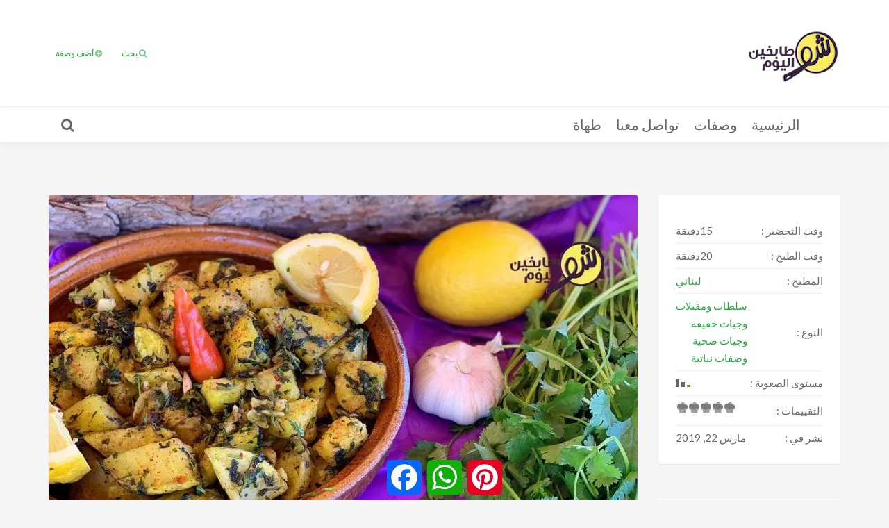

--- FILE ---
content_type: text/html; charset=UTF-8
request_url: https://shoutabkhin.wassfat.com/recipe/%D8%A8%D8%B7%D8%A7%D8%B7%D8%A7-%D8%AD%D8%A7%D8%B1%D8%A9/
body_size: 18787
content:
<!-- This page is cached by the Hummingbird Performance plugin v3.19.0 - https://wordpress.org/plugins/hummingbird-performance/. --><!DOCTYPE html>

<html dir="rtl" lang="ar">

<head>

    <meta charset="UTF-8">

    <meta name="viewport" content="width=device-width, initial-scale=1, maximum-scale=1, user-scalable=no">



    <!-- Favicon -->

	
		<link rel="shortcut icon" type="image/x-icon" href="https://shoutabkhin.wassfat.com/wp-content/uploads/2018/06/cropped-shou-logo-square-small-1.png">

	
	

	
	    
		<meta property="og:title" content="بطاطا حارة" />

		<meta property="og:image" content="https://shoutabkhin.wassfat.com/wp-content/uploads/2019/03/بطاطا_حرة_بالثوم_كزبرة_ثوم_حارة_شو_طابخين_اليوم-848x477.jpg" />

		<meta property="og:url" content="https://shoutabkhin.wassfat.com/recipe/%d8%a8%d8%b7%d8%a7%d8%b7%d8%a7-%d8%ad%d8%a7%d8%b1%d8%a9/" />

		<meta property="og:description" content="<p>البطاطا الحرة من اشهر وأطيب المقبلات اللبنانية. وصفة شهية جداً وعملية وتزين أي مائدة الى جانب باقي السلطات، يمكنكم التحكم بدرجة قوة الحر في البطاطا من خلال كمية الثوم او رشة الفلفل الأحمر المطحون </p>
" />



		<meta name="twitter:title" content="بطاطا حارة" />

		<meta name="twitter:description" content="<p>البطاطا الحرة من اشهر وأطيب المقبلات اللبنانية. وصفة شهية جداً وعملية وتزين أي مائدة الى جانب باقي السلطات، يمكنكم التحكم بدرجة قوة الحر في البطاطا من خلال كمية الثوم او رشة الفلفل الأحمر المطحون </p>
" />

		<meta name="twitter:image" content="https://shoutabkhin.wassfat.com/wp-content/uploads/2019/03/بطاطا_حرة_بالثوم_كزبرة_ثوم_حارة_شو_طابخين_اليوم-848x477.jpg" />

	
	

	<script type="text/javascript"> var wmts_license_status = "invalid";</script><style id="wmts-essential">
		.wmts_container{
		height: 80px;
		overflow: hidden;
		}

		.wmts_container>*{
		opacity: .01;
		}
	</style><meta name='robots' content='index, follow, max-image-preview:large, max-snippet:-1, max-video-preview:-1' />
	<style>img:is([sizes="auto" i], [sizes^="auto," i]) { contain-intrinsic-size: 3000px 1500px }</style>
	
	<!-- This site is optimized with the Yoast SEO Premium plugin v24.3 (Yoast SEO v26.8) - https://yoast.com/product/yoast-seo-premium-wordpress/ -->
	<title>بطاطا حارة - شو طابخين اليوم</title>
	<link rel="canonical" href="https://shoutabkhin.wassfat.com/recipe/بطاطا-حارة/" />
	<meta property="og:locale" content="ar_AR" />
	<meta property="og:type" content="article" />
	<meta property="og:title" content="بطاطا حارة" />
	<meta property="og:description" content="بطاطا حارة" />
	<meta property="og:url" content="https://shoutabkhin.wassfat.com/recipe/بطاطا-حارة/" />
	<meta property="og:site_name" content="شو طابخين اليوم" />
	<meta property="article:publisher" content="https://www.facebook.com/shoutabkhin/" />
	<meta property="article:modified_time" content="2021-10-01T07:29:46+00:00" />
	<meta property="og:image" content="https://shoutabkhin.wassfat.com/wp-content/uploads/2019/03/بطاطا_حرة_بالثوم_كزبرة_ثوم_حارة_شو_طابخين_اليوم.jpg" />
	<meta property="og:image:width" content="1920" />
	<meta property="og:image:height" content="1080" />
	<meta property="og:image:type" content="image/jpeg" />
	<meta name="twitter:card" content="summary_large_image" />
	<script type="application/ld+json" class="yoast-schema-graph">{"@context":"https://schema.org","@graph":[{"@type":"WebPage","@id":"https://shoutabkhin.wassfat.com/recipe/%d8%a8%d8%b7%d8%a7%d8%b7%d8%a7-%d8%ad%d8%a7%d8%b1%d8%a9/","url":"https://shoutabkhin.wassfat.com/recipe/%d8%a8%d8%b7%d8%a7%d8%b7%d8%a7-%d8%ad%d8%a7%d8%b1%d8%a9/","name":"بطاطا حارة - شو طابخين اليوم","isPartOf":{"@id":"https://shoutabkhin.wassfat.com/#website"},"primaryImageOfPage":{"@id":"https://shoutabkhin.wassfat.com/recipe/%d8%a8%d8%b7%d8%a7%d8%b7%d8%a7-%d8%ad%d8%a7%d8%b1%d8%a9/#primaryimage"},"image":{"@id":"https://shoutabkhin.wassfat.com/recipe/%d8%a8%d8%b7%d8%a7%d8%b7%d8%a7-%d8%ad%d8%a7%d8%b1%d8%a9/#primaryimage"},"thumbnailUrl":"https://shoutabkhin.wassfat.com/wp-content/uploads/2019/03/بطاطا_حرة_بالثوم_كزبرة_ثوم_حارة_شو_طابخين_اليوم.jpg","datePublished":"2019-03-22T09:17:21+00:00","dateModified":"2021-10-01T07:29:46+00:00","breadcrumb":{"@id":"https://shoutabkhin.wassfat.com/recipe/%d8%a8%d8%b7%d8%a7%d8%b7%d8%a7-%d8%ad%d8%a7%d8%b1%d8%a9/#breadcrumb"},"inLanguage":"ar","potentialAction":[{"@type":"ReadAction","target":["https://shoutabkhin.wassfat.com/recipe/%d8%a8%d8%b7%d8%a7%d8%b7%d8%a7-%d8%ad%d8%a7%d8%b1%d8%a9/"]}]},{"@type":"ImageObject","inLanguage":"ar","@id":"https://shoutabkhin.wassfat.com/recipe/%d8%a8%d8%b7%d8%a7%d8%b7%d8%a7-%d8%ad%d8%a7%d8%b1%d8%a9/#primaryimage","url":"https://shoutabkhin.wassfat.com/wp-content/uploads/2019/03/بطاطا_حرة_بالثوم_كزبرة_ثوم_حارة_شو_طابخين_اليوم.jpg","contentUrl":"https://shoutabkhin.wassfat.com/wp-content/uploads/2019/03/بطاطا_حرة_بالثوم_كزبرة_ثوم_حارة_شو_طابخين_اليوم.jpg","width":1920,"height":1080,"caption":"بطاطا_حرة_بالثوم_كزبرة_ثوم_حارة_شو_طابخين_اليوم"},{"@type":"BreadcrumbList","@id":"https://shoutabkhin.wassfat.com/recipe/%d8%a8%d8%b7%d8%a7%d8%b7%d8%a7-%d8%ad%d8%a7%d8%b1%d8%a9/#breadcrumb","itemListElement":[{"@type":"ListItem","position":1,"name":"Home","item":"https://shoutabkhin.wassfat.com/"},{"@type":"ListItem","position":2,"name":"وصفات","item":"https://shoutabkhin.wassfat.com/recipe/"},{"@type":"ListItem","position":3,"name":"بطاطا حارة"}]},{"@type":"WebSite","@id":"https://shoutabkhin.wassfat.com/#website","url":"https://shoutabkhin.wassfat.com/","name":"شو طابخين اليوم","description":"ShouTabkhin","publisher":{"@id":"https://shoutabkhin.wassfat.com/#organization"},"potentialAction":[{"@type":"SearchAction","target":{"@type":"EntryPoint","urlTemplate":"https://shoutabkhin.wassfat.com/?s={search_term_string}"},"query-input":{"@type":"PropertyValueSpecification","valueRequired":true,"valueName":"search_term_string"}}],"inLanguage":"ar"},{"@type":"Organization","@id":"https://shoutabkhin.wassfat.com/#organization","name":"شو طابخين اليوم","url":"https://shoutabkhin.wassfat.com/","logo":{"@type":"ImageObject","inLanguage":"ar","@id":"https://shoutabkhin.wassfat.com/#/schema/logo/image/","url":"https://shoutabkhin.wassfat.com/wp-content/uploads/2018/06/shou-logo-square-small.png","contentUrl":"https://shoutabkhin.wassfat.com/wp-content/uploads/2018/06/shou-logo-square-small.png","width":133,"height":133,"caption":"شو طابخين اليوم"},"image":{"@id":"https://shoutabkhin.wassfat.com/#/schema/logo/image/"},"sameAs":["https://www.facebook.com/shoutabkhin/","https://www.instagram.com/shoutabkhinalyom/"]}]}</script>
	<!-- / Yoast SEO Premium plugin. -->


<link rel='dns-prefetch' href='//static.addtoany.com' />
<link rel='dns-prefetch' href='//fonts.googleapis.com' />
<link rel='dns-prefetch' href='//fonts.gstatic.com' />
<link rel='dns-prefetch' href='//ajax.googleapis.com' />
<link rel='dns-prefetch' href='//apis.google.com' />
<link rel='dns-prefetch' href='//google-analytics.com' />
<link rel='dns-prefetch' href='//www.google-analytics.com' />
<link rel='dns-prefetch' href='//ssl.google-analytics.com' />
<link rel='dns-prefetch' href='//youtube.com' />
<link rel='dns-prefetch' href='//s.gravatar.com' />
<link href='//hb.wpmucdn.com' rel='preconnect' />
<link href='https://fonts.googleapis.com' rel='preconnect' />
<link href='//fonts.gstatic.com' crossorigin='' rel='preconnect' />
<link rel="alternate" type="application/rss+xml" title="شو طابخين اليوم &laquo; الخلاصة" href="https://shoutabkhin.wassfat.com/feed/" />
<link rel="alternate" type="application/rss+xml" title="شو طابخين اليوم &laquo; خلاصة التعليقات" href="https://shoutabkhin.wassfat.com/comments/feed/" />
<link rel="alternate" type="application/rss+xml" title="شو طابخين اليوم &laquo; بطاطا حارة خلاصة التعليقات" href="https://shoutabkhin.wassfat.com/recipe/%d8%a8%d8%b7%d8%a7%d8%b7%d8%a7-%d8%ad%d8%a7%d8%b1%d8%a9/feed/" />
		<style>
			.lazyload,
			.lazyloading {
				max-width: 100%;
			}
		</style>
				<!-- This site uses the Google Analytics by MonsterInsights plugin v9.11.1 - Using Analytics tracking - https://www.monsterinsights.com/ -->
							<script src="//www.googletagmanager.com/gtag/js?id=G-5WBRQGRJCB"  data-cfasync="false" data-wpfc-render="false" type="text/javascript" async></script>
			<script data-cfasync="false" data-wpfc-render="false" type="text/javascript">
				var mi_version = '9.11.1';
				var mi_track_user = true;
				var mi_no_track_reason = '';
								var MonsterInsightsDefaultLocations = {"page_location":"https:\/\/shoutabkhin.wassfat.com\/recipe\/%D8%A8%D8%B7%D8%A7%D8%B7%D8%A7-%D8%AD%D8%A7%D8%B1%D8%A9\/"};
								if ( typeof MonsterInsightsPrivacyGuardFilter === 'function' ) {
					var MonsterInsightsLocations = (typeof MonsterInsightsExcludeQuery === 'object') ? MonsterInsightsPrivacyGuardFilter( MonsterInsightsExcludeQuery ) : MonsterInsightsPrivacyGuardFilter( MonsterInsightsDefaultLocations );
				} else {
					var MonsterInsightsLocations = (typeof MonsterInsightsExcludeQuery === 'object') ? MonsterInsightsExcludeQuery : MonsterInsightsDefaultLocations;
				}

								var disableStrs = [
										'ga-disable-G-5WBRQGRJCB',
									];

				/* Function to detect opted out users */
				function __gtagTrackerIsOptedOut() {
					for (var index = 0; index < disableStrs.length; index++) {
						if (document.cookie.indexOf(disableStrs[index] + '=true') > -1) {
							return true;
						}
					}

					return false;
				}

				/* Disable tracking if the opt-out cookie exists. */
				if (__gtagTrackerIsOptedOut()) {
					for (var index = 0; index < disableStrs.length; index++) {
						window[disableStrs[index]] = true;
					}
				}

				/* Opt-out function */
				function __gtagTrackerOptout() {
					for (var index = 0; index < disableStrs.length; index++) {
						document.cookie = disableStrs[index] + '=true; expires=Thu, 31 Dec 2099 23:59:59 UTC; path=/';
						window[disableStrs[index]] = true;
					}
				}

				if ('undefined' === typeof gaOptout) {
					function gaOptout() {
						__gtagTrackerOptout();
					}
				}
								window.dataLayer = window.dataLayer || [];

				window.MonsterInsightsDualTracker = {
					helpers: {},
					trackers: {},
				};
				if (mi_track_user) {
					function __gtagDataLayer() {
						dataLayer.push(arguments);
					}

					function __gtagTracker(type, name, parameters) {
						if (!parameters) {
							parameters = {};
						}

						if (parameters.send_to) {
							__gtagDataLayer.apply(null, arguments);
							return;
						}

						if (type === 'event') {
														parameters.send_to = monsterinsights_frontend.v4_id;
							var hookName = name;
							if (typeof parameters['event_category'] !== 'undefined') {
								hookName = parameters['event_category'] + ':' + name;
							}

							if (typeof MonsterInsightsDualTracker.trackers[hookName] !== 'undefined') {
								MonsterInsightsDualTracker.trackers[hookName](parameters);
							} else {
								__gtagDataLayer('event', name, parameters);
							}
							
						} else {
							__gtagDataLayer.apply(null, arguments);
						}
					}

					__gtagTracker('js', new Date());
					__gtagTracker('set', {
						'developer_id.dZGIzZG': true,
											});
					if ( MonsterInsightsLocations.page_location ) {
						__gtagTracker('set', MonsterInsightsLocations);
					}
										__gtagTracker('config', 'G-5WBRQGRJCB', {"forceSSL":"true","link_attribution":"true"} );
										window.gtag = __gtagTracker;										(function () {
						/* https://developers.google.com/analytics/devguides/collection/analyticsjs/ */
						/* ga and __gaTracker compatibility shim. */
						var noopfn = function () {
							return null;
						};
						var newtracker = function () {
							return new Tracker();
						};
						var Tracker = function () {
							return null;
						};
						var p = Tracker.prototype;
						p.get = noopfn;
						p.set = noopfn;
						p.send = function () {
							var args = Array.prototype.slice.call(arguments);
							args.unshift('send');
							__gaTracker.apply(null, args);
						};
						var __gaTracker = function () {
							var len = arguments.length;
							if (len === 0) {
								return;
							}
							var f = arguments[len - 1];
							if (typeof f !== 'object' || f === null || typeof f.hitCallback !== 'function') {
								if ('send' === arguments[0]) {
									var hitConverted, hitObject = false, action;
									if ('event' === arguments[1]) {
										if ('undefined' !== typeof arguments[3]) {
											hitObject = {
												'eventAction': arguments[3],
												'eventCategory': arguments[2],
												'eventLabel': arguments[4],
												'value': arguments[5] ? arguments[5] : 1,
											}
										}
									}
									if ('pageview' === arguments[1]) {
										if ('undefined' !== typeof arguments[2]) {
											hitObject = {
												'eventAction': 'page_view',
												'page_path': arguments[2],
											}
										}
									}
									if (typeof arguments[2] === 'object') {
										hitObject = arguments[2];
									}
									if (typeof arguments[5] === 'object') {
										Object.assign(hitObject, arguments[5]);
									}
									if ('undefined' !== typeof arguments[1].hitType) {
										hitObject = arguments[1];
										if ('pageview' === hitObject.hitType) {
											hitObject.eventAction = 'page_view';
										}
									}
									if (hitObject) {
										action = 'timing' === arguments[1].hitType ? 'timing_complete' : hitObject.eventAction;
										hitConverted = mapArgs(hitObject);
										__gtagTracker('event', action, hitConverted);
									}
								}
								return;
							}

							function mapArgs(args) {
								var arg, hit = {};
								var gaMap = {
									'eventCategory': 'event_category',
									'eventAction': 'event_action',
									'eventLabel': 'event_label',
									'eventValue': 'event_value',
									'nonInteraction': 'non_interaction',
									'timingCategory': 'event_category',
									'timingVar': 'name',
									'timingValue': 'value',
									'timingLabel': 'event_label',
									'page': 'page_path',
									'location': 'page_location',
									'title': 'page_title',
									'referrer' : 'page_referrer',
								};
								for (arg in args) {
																		if (!(!args.hasOwnProperty(arg) || !gaMap.hasOwnProperty(arg))) {
										hit[gaMap[arg]] = args[arg];
									} else {
										hit[arg] = args[arg];
									}
								}
								return hit;
							}

							try {
								f.hitCallback();
							} catch (ex) {
							}
						};
						__gaTracker.create = newtracker;
						__gaTracker.getByName = newtracker;
						__gaTracker.getAll = function () {
							return [];
						};
						__gaTracker.remove = noopfn;
						__gaTracker.loaded = true;
						window['__gaTracker'] = __gaTracker;
					})();
									} else {
										console.log("");
					(function () {
						function __gtagTracker() {
							return null;
						}

						window['__gtagTracker'] = __gtagTracker;
						window['gtag'] = __gtagTracker;
					})();
									}
			</script>
							<!-- / Google Analytics by MonsterInsights -->
		<link rel='stylesheet' id='recipe-bootstrap-css' href='https://shoutabkhin.wassfat.com/wp-content/themes/shoutabkhin/css/bootstrap.min.css' type='text/css' media='all' />
<link rel='stylesheet' id='recipe-awesome-css' href='https://shoutabkhin.wassfat.com/wp-content/themes/shoutabkhin/css/font-awesome.min.css' type='text/css' media='all' />
<link rel='stylesheet' id='recipe-icons-css' href='https://shoutabkhin.wassfat.com/wp-content/themes/shoutabkhin/css/recipe.css' type='text/css' media='all' />
<link rel='stylesheet' id='recipe-fonts-css' href='//fonts.googleapis.com/css?family=Ubuntu%3A400%2C300%2C700%26subset%3Dall%7CLato%3A400%2C300%2C700%26subset%3Dall&#038;ver=1.0.0' type='text/css' media='all' />
<link rel='stylesheet' id='recipe-magnific-css-css' href='https://shoutabkhin.wassfat.com/wp-content/themes/shoutabkhin/css/magnific-popup.css' type='text/css' media='all' />
<link rel='stylesheet' id='recipe-tooltip-css' href='https://shoutabkhin.wassfat.com/wp-content/themes/shoutabkhin/css/opentip.css' type='text/css' media='all' />
<link rel='stylesheet' id='recipe-style-css' href='https://shoutabkhin.wassfat.com/wp-content/themes/shoutabkhin/style.css' type='text/css' media='all' />
<style id='recipe-style-inline-css' type='text/css'>
/* HEADER */
.top-bar{
	background: #ffffff;	
}

.account-action .btn{
	color: #26a840}

.account-action .btn:hover{
	background: transparent;
	color: #26a840}

/* NAVIGATION */
.nav.navbar-nav li a{
	font-family: "Lato", sans-serif;
	font-size: 20px;
}

.nav.navbar-nav > li li{
	border-color: #eeeeee;
}

.navigation-bar{
	background: #ffffff;	
}

.nav.navbar-nav li a{
	color: #676767;
}

.navbar-toggle,
#navigation .nav.navbar-nav li.open > a,
#navigation .nav.navbar-nav li > a:hover,
#navigation .nav.navbar-nav li > a:focus ,
#navigation .nav.navbar-nav li > a:active,
#navigation .nav.navbar-nav li.current > a,
#navigation .navbar-nav li.current-menu-parent > a, 
#navigation .navbar-nav li.current-menu-ancestor > a, 
#navigation .navbar-nav > li.current-menu-item  > a{
	color: #26a840;
	background: #ffffff;
}

.nav.navbar-nav li li a{
	color: #676767;
	background: #ffffff;
}

#navigation .nav.navbar-nav li > a.main-search:hover, 
#navigation .nav.navbar-nav li > a.main-search:focus,
#navigation .nav.navbar-nav li > a.main-search:active{
	background: transparent;
}

#navigation .nav.navbar-nav li li a:hover,
#navigation .nav.navbar-nav li li a:active,
#navigation .nav.navbar-nav li li a:focus,
#navigation .nav.navbar-nav li.current > a,
#navigation .navbar-nav li li.current-menu-parent > a, 
#navigation .navbar-nav li li.current-menu-ancestor > a, 
#navigation .navbar-nav li li.current-menu-item  > a{
	color: #26a840;
	background: #ffffff;
}

/* BODY */
body[class*=" "]{
	background-color: #f5f5f5;
	background-image: url(  );
	font-family: "Lato", sans-serif;
	font-size: 15px;
	line-height: 25px;
}

h1,h2,h3,h4,h5,h6{
	font-family: "Ubuntu", sans-serif;
}

h1{
	font-size: 38px;
	line-height: 1.25;
}

h2{
	font-size: 32px;
	line-height: 1.25;
}

h3{
	font-size: 28px;
	line-height: 1.25;
}

h4{
	font-size: 22px;
	line-height: 1.25;
}

h5{
	font-size: 18px;
	line-height: 1.25;
}

h6{
	font-size: 13px;
	line-height: 1.25;
}

/* MAIN COLOR */
a, a:hover, a:focus, a:active, a:visited,
a.grey:hover,
.section-title i,
.blog-title:hover h4, .blog-title:hover h5,
.next-prev a:hover .fa,
.blog-read a, .blog-read a:hover, .blog-read a:active, .blog-read a:visited, .blog-read a:focus, .blog-read a:visited:hover,
.fake-thumb-holder .post-format,
.comment-reply-link:hover,
.category-list .icon,
.widget .category-list li:hover .icon,
.my-menu li.active a, .my-menu li:hover a,
.recipe-actions li:hover, .recipe-actions li:hover a
{
	color: #26a840;
}

.user-block-overlay{
	background: rgba( 38, 168, 64, 0.2 );	
}

.link-overlay{
	background: rgba( 38, 168, 64, 0.8 );	
}

.my-menu li.active, .my-menu li:hover,
.table-striped > tbody > tr:nth-child(2n+1) > td, .table-striped > tbody > tr:nth-child(2n+1) > th{
	background: rgba( 38, 168, 64, 0.06 );	
}

.single-recipe:not(.author) .nav-tabs li.active:before{
	border-color: #26a840 transparent;
}

blockquote,
.widget-title:after,
.next-prev a:hover .fa
{
	border-color: #26a840;
}

.my-menu li.active, .my-menu li:hover{
	border-left-color: #26a840;
}

table th,
.tagcloud a, .btn, a.btn,
.rslides_nav,
.form-submit #submit,
.nav-tabs > li > a:hover,
.nav-tabs>li.active>a, .nav-tabs>li.active>a:hover, .nav-tabs>li.active>a:focus,
.panel-default > .panel-heading a:not(.collapsed),
.category-list li:hover .icon,
.dashboard-item .badge,
.ingredients-list li.checked .fake-checkbox,
.sticky-wrap,
.category-list a:hover .icon
{
	color: #ffffff;
	background-color: #26a840;
}

@media only screen and ( min-width: 768px ){
	.ingredients-list li:hover .fake-checkbox{
		color: #ffffff;
		background-color: #26a840;
	}
}

.tagcloud a:hover, .tagcloud a:focus, .tagcloud a:active,
.btn:hover, .btn:focus, .btn:active,
.form-submit #submit:hover, .form-submit #submit:focus, .form-submit #submit:active,
.pagination a.active
{
	color: #ffffff;
	background-color: #333333;
}

.blog-read a, .blog-read a:hover, .blog-read a:active, .blog-read a:visited, .blog-read a:focus, .blog-read a:visited:hover{
	background: #ffffff;
	color: #26a840;
}

.copyrights{
	background: #333333;
	color: #ffffff;
}

.copyrights-share, .copyrights-share:visited{
	background: #ffffff;	
	color: #333333;
}
</style>
<link rel='stylesheet' id='dashicons-css' href='https://shoutabkhin.wassfat.com/wp-includes/css/dashicons.min.css' type='text/css' media='all' />
<link rel='stylesheet' id='menu-icons-extra-css' href='https://shoutabkhin.wassfat.com/wp-content/plugins/menu-icons/css/extra.min.css' type='text/css' media='all' />
<link rel='stylesheet' id='wp-block-library-rtl-css' href='https://shoutabkhin.wassfat.com/wp-includes/css/dist/block-library/style-rtl.min.css' type='text/css' media='all' />
<style id='classic-theme-styles-inline-css' type='text/css'>
/*! This file is auto-generated */
.wp-block-button__link{color:#fff;background-color:#32373c;border-radius:9999px;box-shadow:none;text-decoration:none;padding:calc(.667em + 2px) calc(1.333em + 2px);font-size:1.125em}.wp-block-file__button{background:#32373c;color:#fff;text-decoration:none}
</style>
<style id='global-styles-inline-css' type='text/css'>
:root{--wp--preset--aspect-ratio--square: 1;--wp--preset--aspect-ratio--4-3: 4/3;--wp--preset--aspect-ratio--3-4: 3/4;--wp--preset--aspect-ratio--3-2: 3/2;--wp--preset--aspect-ratio--2-3: 2/3;--wp--preset--aspect-ratio--16-9: 16/9;--wp--preset--aspect-ratio--9-16: 9/16;--wp--preset--color--black: #000000;--wp--preset--color--cyan-bluish-gray: #abb8c3;--wp--preset--color--white: #ffffff;--wp--preset--color--pale-pink: #f78da7;--wp--preset--color--vivid-red: #cf2e2e;--wp--preset--color--luminous-vivid-orange: #ff6900;--wp--preset--color--luminous-vivid-amber: #fcb900;--wp--preset--color--light-green-cyan: #7bdcb5;--wp--preset--color--vivid-green-cyan: #00d084;--wp--preset--color--pale-cyan-blue: #8ed1fc;--wp--preset--color--vivid-cyan-blue: #0693e3;--wp--preset--color--vivid-purple: #9b51e0;--wp--preset--gradient--vivid-cyan-blue-to-vivid-purple: linear-gradient(135deg,rgba(6,147,227,1) 0%,rgb(155,81,224) 100%);--wp--preset--gradient--light-green-cyan-to-vivid-green-cyan: linear-gradient(135deg,rgb(122,220,180) 0%,rgb(0,208,130) 100%);--wp--preset--gradient--luminous-vivid-amber-to-luminous-vivid-orange: linear-gradient(135deg,rgba(252,185,0,1) 0%,rgba(255,105,0,1) 100%);--wp--preset--gradient--luminous-vivid-orange-to-vivid-red: linear-gradient(135deg,rgba(255,105,0,1) 0%,rgb(207,46,46) 100%);--wp--preset--gradient--very-light-gray-to-cyan-bluish-gray: linear-gradient(135deg,rgb(238,238,238) 0%,rgb(169,184,195) 100%);--wp--preset--gradient--cool-to-warm-spectrum: linear-gradient(135deg,rgb(74,234,220) 0%,rgb(151,120,209) 20%,rgb(207,42,186) 40%,rgb(238,44,130) 60%,rgb(251,105,98) 80%,rgb(254,248,76) 100%);--wp--preset--gradient--blush-light-purple: linear-gradient(135deg,rgb(255,206,236) 0%,rgb(152,150,240) 100%);--wp--preset--gradient--blush-bordeaux: linear-gradient(135deg,rgb(254,205,165) 0%,rgb(254,45,45) 50%,rgb(107,0,62) 100%);--wp--preset--gradient--luminous-dusk: linear-gradient(135deg,rgb(255,203,112) 0%,rgb(199,81,192) 50%,rgb(65,88,208) 100%);--wp--preset--gradient--pale-ocean: linear-gradient(135deg,rgb(255,245,203) 0%,rgb(182,227,212) 50%,rgb(51,167,181) 100%);--wp--preset--gradient--electric-grass: linear-gradient(135deg,rgb(202,248,128) 0%,rgb(113,206,126) 100%);--wp--preset--gradient--midnight: linear-gradient(135deg,rgb(2,3,129) 0%,rgb(40,116,252) 100%);--wp--preset--font-size--small: 13px;--wp--preset--font-size--medium: 20px;--wp--preset--font-size--large: 36px;--wp--preset--font-size--x-large: 42px;--wp--preset--spacing--20: 0.44rem;--wp--preset--spacing--30: 0.67rem;--wp--preset--spacing--40: 1rem;--wp--preset--spacing--50: 1.5rem;--wp--preset--spacing--60: 2.25rem;--wp--preset--spacing--70: 3.38rem;--wp--preset--spacing--80: 5.06rem;--wp--preset--shadow--natural: 6px 6px 9px rgba(0, 0, 0, 0.2);--wp--preset--shadow--deep: 12px 12px 50px rgba(0, 0, 0, 0.4);--wp--preset--shadow--sharp: 6px 6px 0px rgba(0, 0, 0, 0.2);--wp--preset--shadow--outlined: 6px 6px 0px -3px rgba(255, 255, 255, 1), 6px 6px rgba(0, 0, 0, 1);--wp--preset--shadow--crisp: 6px 6px 0px rgba(0, 0, 0, 1);}:where(.is-layout-flex){gap: 0.5em;}:where(.is-layout-grid){gap: 0.5em;}body .is-layout-flex{display: flex;}.is-layout-flex{flex-wrap: wrap;align-items: center;}.is-layout-flex > :is(*, div){margin: 0;}body .is-layout-grid{display: grid;}.is-layout-grid > :is(*, div){margin: 0;}:where(.wp-block-columns.is-layout-flex){gap: 2em;}:where(.wp-block-columns.is-layout-grid){gap: 2em;}:where(.wp-block-post-template.is-layout-flex){gap: 1.25em;}:where(.wp-block-post-template.is-layout-grid){gap: 1.25em;}.has-black-color{color: var(--wp--preset--color--black) !important;}.has-cyan-bluish-gray-color{color: var(--wp--preset--color--cyan-bluish-gray) !important;}.has-white-color{color: var(--wp--preset--color--white) !important;}.has-pale-pink-color{color: var(--wp--preset--color--pale-pink) !important;}.has-vivid-red-color{color: var(--wp--preset--color--vivid-red) !important;}.has-luminous-vivid-orange-color{color: var(--wp--preset--color--luminous-vivid-orange) !important;}.has-luminous-vivid-amber-color{color: var(--wp--preset--color--luminous-vivid-amber) !important;}.has-light-green-cyan-color{color: var(--wp--preset--color--light-green-cyan) !important;}.has-vivid-green-cyan-color{color: var(--wp--preset--color--vivid-green-cyan) !important;}.has-pale-cyan-blue-color{color: var(--wp--preset--color--pale-cyan-blue) !important;}.has-vivid-cyan-blue-color{color: var(--wp--preset--color--vivid-cyan-blue) !important;}.has-vivid-purple-color{color: var(--wp--preset--color--vivid-purple) !important;}.has-black-background-color{background-color: var(--wp--preset--color--black) !important;}.has-cyan-bluish-gray-background-color{background-color: var(--wp--preset--color--cyan-bluish-gray) !important;}.has-white-background-color{background-color: var(--wp--preset--color--white) !important;}.has-pale-pink-background-color{background-color: var(--wp--preset--color--pale-pink) !important;}.has-vivid-red-background-color{background-color: var(--wp--preset--color--vivid-red) !important;}.has-luminous-vivid-orange-background-color{background-color: var(--wp--preset--color--luminous-vivid-orange) !important;}.has-luminous-vivid-amber-background-color{background-color: var(--wp--preset--color--luminous-vivid-amber) !important;}.has-light-green-cyan-background-color{background-color: var(--wp--preset--color--light-green-cyan) !important;}.has-vivid-green-cyan-background-color{background-color: var(--wp--preset--color--vivid-green-cyan) !important;}.has-pale-cyan-blue-background-color{background-color: var(--wp--preset--color--pale-cyan-blue) !important;}.has-vivid-cyan-blue-background-color{background-color: var(--wp--preset--color--vivid-cyan-blue) !important;}.has-vivid-purple-background-color{background-color: var(--wp--preset--color--vivid-purple) !important;}.has-black-border-color{border-color: var(--wp--preset--color--black) !important;}.has-cyan-bluish-gray-border-color{border-color: var(--wp--preset--color--cyan-bluish-gray) !important;}.has-white-border-color{border-color: var(--wp--preset--color--white) !important;}.has-pale-pink-border-color{border-color: var(--wp--preset--color--pale-pink) !important;}.has-vivid-red-border-color{border-color: var(--wp--preset--color--vivid-red) !important;}.has-luminous-vivid-orange-border-color{border-color: var(--wp--preset--color--luminous-vivid-orange) !important;}.has-luminous-vivid-amber-border-color{border-color: var(--wp--preset--color--luminous-vivid-amber) !important;}.has-light-green-cyan-border-color{border-color: var(--wp--preset--color--light-green-cyan) !important;}.has-vivid-green-cyan-border-color{border-color: var(--wp--preset--color--vivid-green-cyan) !important;}.has-pale-cyan-blue-border-color{border-color: var(--wp--preset--color--pale-cyan-blue) !important;}.has-vivid-cyan-blue-border-color{border-color: var(--wp--preset--color--vivid-cyan-blue) !important;}.has-vivid-purple-border-color{border-color: var(--wp--preset--color--vivid-purple) !important;}.has-vivid-cyan-blue-to-vivid-purple-gradient-background{background: var(--wp--preset--gradient--vivid-cyan-blue-to-vivid-purple) !important;}.has-light-green-cyan-to-vivid-green-cyan-gradient-background{background: var(--wp--preset--gradient--light-green-cyan-to-vivid-green-cyan) !important;}.has-luminous-vivid-amber-to-luminous-vivid-orange-gradient-background{background: var(--wp--preset--gradient--luminous-vivid-amber-to-luminous-vivid-orange) !important;}.has-luminous-vivid-orange-to-vivid-red-gradient-background{background: var(--wp--preset--gradient--luminous-vivid-orange-to-vivid-red) !important;}.has-very-light-gray-to-cyan-bluish-gray-gradient-background{background: var(--wp--preset--gradient--very-light-gray-to-cyan-bluish-gray) !important;}.has-cool-to-warm-spectrum-gradient-background{background: var(--wp--preset--gradient--cool-to-warm-spectrum) !important;}.has-blush-light-purple-gradient-background{background: var(--wp--preset--gradient--blush-light-purple) !important;}.has-blush-bordeaux-gradient-background{background: var(--wp--preset--gradient--blush-bordeaux) !important;}.has-luminous-dusk-gradient-background{background: var(--wp--preset--gradient--luminous-dusk) !important;}.has-pale-ocean-gradient-background{background: var(--wp--preset--gradient--pale-ocean) !important;}.has-electric-grass-gradient-background{background: var(--wp--preset--gradient--electric-grass) !important;}.has-midnight-gradient-background{background: var(--wp--preset--gradient--midnight) !important;}.has-small-font-size{font-size: var(--wp--preset--font-size--small) !important;}.has-medium-font-size{font-size: var(--wp--preset--font-size--medium) !important;}.has-large-font-size{font-size: var(--wp--preset--font-size--large) !important;}.has-x-large-font-size{font-size: var(--wp--preset--font-size--x-large) !important;}
:where(.wp-block-post-template.is-layout-flex){gap: 1.25em;}:where(.wp-block-post-template.is-layout-grid){gap: 1.25em;}
:where(.wp-block-columns.is-layout-flex){gap: 2em;}:where(.wp-block-columns.is-layout-grid){gap: 2em;}
:root :where(.wp-block-pullquote){font-size: 1.5em;line-height: 1.6;}
</style>
<link rel='stylesheet' id='contact-form-7-css' href='https://shoutabkhin.wassfat.com/wp-content/plugins/contact-form-7/includes/css/styles.css' type='text/css' media='all' />
<link rel='stylesheet' id='contact-form-7-rtl-css' href='https://shoutabkhin.wassfat.com/wp-content/plugins/contact-form-7/includes/css/styles-rtl.css' type='text/css' media='all' />
<link rel='stylesheet' id='ppress-frontend-css' href='https://shoutabkhin.wassfat.com/wp-content/plugins/wp-user-avatar/assets/css/frontend.min.css' type='text/css' media='all' />
<link rel='stylesheet' id='ppress-flatpickr-css' href='https://shoutabkhin.wassfat.com/wp-content/plugins/wp-user-avatar/assets/flatpickr/flatpickr.min.css' type='text/css' media='all' />
<link rel='stylesheet' id='ppress-select2-css' href='https://shoutabkhin.wassfat.com/wp-content/plugins/wp-user-avatar/assets/select2/select2.min.css' type='text/css' media='all' />
<link rel='stylesheet' id='extendify-utility-styles-css' href='https://shoutabkhin.wassfat.com/wp-content/plugins/extendify/public/build/utility-minimum.css' type='text/css' media='all' />
<link rel='stylesheet' id='addtoany-css' href='https://shoutabkhin.wassfat.com/wp-content/plugins/add-to-any/addtoany.min.css' type='text/css' media='all' />
<script type="text/javascript" src="https://shoutabkhin.wassfat.com/wp-includes/js/jquery/jquery.min.js" id="jquery-core-js"></script>
<script type="text/javascript" src="https://shoutabkhin.wassfat.com/wp-includes/js/jquery/jquery-migrate.min.js" id="jquery-migrate-js"></script>
<script type="text/javascript" src="https://shoutabkhin.wassfat.com/wp-content/plugins/google-analytics-for-wordpress/assets/js/frontend-gtag.min.js" id="monsterinsights-frontend-script-js" async="async" data-wp-strategy="async"></script>
<script data-cfasync="false" data-wpfc-render="false" type="text/javascript" id='monsterinsights-frontend-script-js-extra'>/* <![CDATA[ */
var monsterinsights_frontend = {"js_events_tracking":"true","download_extensions":"doc,pdf,ppt,zip,xls,docx,pptx,xlsx","inbound_paths":"[{\"path\":\"\\\/go\\\/\",\"label\":\"affiliate\"},{\"path\":\"\\\/recommend\\\/\",\"label\":\"affiliate\"}]","home_url":"https:\/\/shoutabkhin.wassfat.com","hash_tracking":"false","v4_id":"G-5WBRQGRJCB"};/* ]]> */
</script>
<script type="text/javascript" id="addtoany-core-js-before">
/* <![CDATA[ */
window.a2a_config=window.a2a_config||{};a2a_config.callbacks=[];a2a_config.overlays=[];a2a_config.templates={};a2a_localize = {
	Share: "Share",
	Save: "Save",
	Subscribe: "Subscribe",
	Email: "Email",
	Bookmark: "Bookmark",
	ShowAll: "Show all",
	ShowLess: "Show less",
	FindServices: "Find service(s)",
	FindAnyServiceToAddTo: "Instantly find any service to add to",
	PoweredBy: "Powered by",
	ShareViaEmail: "Share via email",
	SubscribeViaEmail: "Subscribe via email",
	BookmarkInYourBrowser: "Bookmark in your browser",
	BookmarkInstructions: "Press Ctrl+D or \u2318+D to bookmark this page",
	AddToYourFavorites: "Add to your favorites",
	SendFromWebOrProgram: "Send from any email address or email program",
	EmailProgram: "Email program",
	More: "More&#8230;",
	ThanksForSharing: "Thanks for sharing!",
	ThanksForFollowing: "Thanks for following!"
};
/* ]]> */
</script>
<script type="text/javascript" defer src="https://static.addtoany.com/menu/page.js" id="addtoany-core-js"></script>
<script type="text/javascript" defer src="https://shoutabkhin.wassfat.com/wp-content/plugins/add-to-any/addtoany.min.js" id="addtoany-jquery-js"></script>
<script type="text/javascript" src="https://shoutabkhin.wassfat.com/wp-includes/js/jquery/ui/core.min.js" id="jquery-ui-core-js"></script>
<script type="text/javascript" id="social_connect-js-extra">
/* <![CDATA[ */
var social_connect_data = {"wordpress_enabled":""};
/* ]]> */
</script>
<script type="text/javascript" src="https://shoutabkhin.wassfat.com/wp-content/plugins/social-connect/media/js/connect.js" id="social_connect-js"></script>
<script type="text/javascript" src="https://shoutabkhin.wassfat.com/wp-content/plugins/wp-user-avatar/assets/flatpickr/flatpickr.min.js" id="ppress-flatpickr-js"></script>
<script type="text/javascript" src="https://shoutabkhin.wassfat.com/wp-content/plugins/wp-user-avatar/assets/select2/select2.min.js" id="ppress-select2-js"></script>
<link rel="https://api.w.org/" href="https://shoutabkhin.wassfat.com/wp-json/" /><link rel="EditURI" type="application/rsd+xml" title="RSD" href="https://shoutabkhin.wassfat.com/xmlrpc.php?rsd" />
<link rel="alternate" title="oEmbed (JSON)" type="application/json+oembed" href="https://shoutabkhin.wassfat.com/wp-json/oembed/1.0/embed?url=https%3A%2F%2Fshoutabkhin.wassfat.com%2Frecipe%2F%25d8%25a8%25d8%25b7%25d8%25a7%25d8%25b7%25d8%25a7-%25d8%25ad%25d8%25a7%25d8%25b1%25d8%25a9%2F" />
<link rel="alternate" title="oEmbed (XML)" type="text/xml+oembed" href="https://shoutabkhin.wassfat.com/wp-json/oembed/1.0/embed?url=https%3A%2F%2Fshoutabkhin.wassfat.com%2Frecipe%2F%25d8%25a8%25d8%25b7%25d8%25a7%25d8%25b7%25d8%25a7-%25d8%25ad%25d8%25a7%25d8%25b1%25d8%25a9%2F&#038;format=xml" />
<meta name="generator" content="Redux 4.5.10" /><link rel='stylesheet' id='social_connect-css' href='https://shoutabkhin.wassfat.com/wp-content/plugins/social-connect/media/css/style.css' type='text/css' media='all' />
<link rel='stylesheet' id='wp-jquery-ui-dialog-rtl-css' href='https://shoutabkhin.wassfat.com/wp-includes/css/jquery-ui-dialog-rtl.min.css' type='text/css' media='all' />
		<script>
			document.documentElement.className = document.documentElement.className.replace('no-js', 'js');
		</script>
				<style>
			.no-js img.lazyload {
				display: none;
			}

			figure.wp-block-image img.lazyloading {
				min-width: 150px;
			}

			.lazyload,
			.lazyloading {
				--smush-placeholder-width: 100px;
				--smush-placeholder-aspect-ratio: 1/1;
				width: var(--smush-image-width, var(--smush-placeholder-width)) !important;
				aspect-ratio: var(--smush-image-aspect-ratio, var(--smush-placeholder-aspect-ratio)) !important;
			}

						.lazyload, .lazyloading {
				opacity: 0;
			}

			.lazyloaded {
				opacity: 1;
				transition: opacity 400ms;
				transition-delay: 0ms;
			}

					</style>
		<script type="text/javascript">var ajaxurl = 'https://shoutabkhin.wassfat.com/wp-admin/admin-ajax.php';</script><link rel="icon" href="https://shoutabkhin.wassfat.com/wp-content/uploads/2018/05/cropped-logo-ramdan-32x32.png" sizes="32x32" />
<link rel="icon" href="https://shoutabkhin.wassfat.com/wp-content/uploads/2018/05/cropped-logo-ramdan-192x192.png" sizes="192x192" />
<link rel="apple-touch-icon" href="https://shoutabkhin.wassfat.com/wp-content/uploads/2018/05/cropped-logo-ramdan-180x180.png" />
<meta name="msapplication-TileImage" content="https://shoutabkhin.wassfat.com/wp-content/uploads/2018/05/cropped-logo-ramdan-270x270.png" />

</head>

<body data-rsssl=1 class="rtl wp-singular recipe-template-default single single-recipe postid-27162 wp-theme-shoutabkhin">

<!-- ==================================================================================================================================

TOP BAR

======================================================================================================================================= -->




<section class="top-bar">

	<div class="container">

		<div class="flex-wrap">

			<div class="flex-left">

							

					<a href="https://shoutabkhin.wassfat.com" class="logo">

						<img class="img-responsve lazyload" data-src="https://shoutabkhin.wassfat.com/wp-content/uploads/2018/06/shou-logo-square-small.png" alt="" height="133" width="133" src="[data-uri]" style="--smush-placeholder-width: 133px; --smush-placeholder-aspect-ratio: 133/133;" />

					</a>

				
			</div>

			
				<div class="flex-right">
					<p class="account-action text-right">
                    <a href="/recipes-search/" class="btn">

								<i class="fa fa-search"></i>

								بحث

					 </a>
                     <a href="/أرسل-وصفة/" class="btn">

								<i class="fa fa-plus-circle"></i>

								أضف وصفة
					 </a>	
						
							<!--<a href="" class="btn">

								<i class="fa fa-user animation"></i>

								
							</a> -->

							<!--<a href="" class="btn">

								<i class="fa fa-book animation"></i>

								
							</a> -->

							<!--<a href="" class="btn">

								<i class="fa fa-sign-out animation"></i>

								
							</a>						
 -->
							
							<!--<a href="" class="btn">

								<i class="fa fa-user animation"></i>

								
							</a>

							<a href="" class="btn">

								<i class="fa fa-sign-in animation"></i>

								
							</a>			 -->							

							                       
                       <!-- <div style="position:absolute; left:180px; font-size:12px; top:15px; width:60px;">
 							
                      </div>
                       <div style="position:absolute; left:230px; font-size:12px; top:15px; width:60px;">
 							
                      </div>        --> 		
					</p>

				</div>
               

			
		</div>

	</div>

</section>





<section class="navigation-bar white-block">

	<div class="container">

		<div class="row">

			<div class="col-md-12">

				<div id="navigation">

					<button class="navbar-toggle button-white menu" data-toggle="collapse" data-target=".navbar-collapse">

						<span class="sr-only">تبديل القائمة</span>

						<i class="fa fa-bars fa-3x"></i>

					</button>

					<button class="navbar-toggle button-white menu small-search-toggle" data-toggle="collapse" data-target=".search-collapse">

						<i class="fa fa-search fa-3x"></i>

					</button>

					<div class="collapse search-collapse">

						<form method="get" action="https://shoutabkhin.wassfat.com/recipes-search/">

							<input type="text" placeholder="اكتب العبارة واضغط على زر الادخال ..." name="keyword" />

						</form>

					</div>

					<div class="navbar navbar-default" role="navigation">

						<div class="collapse navbar-collapse">

							<ul class="nav navbar-nav">

															<li>

																<form method="get" action="https://shoutabkhin.wassfat.com/recipes-search/">

																	<input type="text" placeholder="اكتب العبارة واضغط على زر الادخال ..."  name="keyword" class="main-search-input"/>

																</form>

																<a href="javascript:;" class="main-search">

																	<i class="fa fa-search"></i>

																</a>

															</li><li id="menu-item-1086" class="menu-item menu-item-type-post_type menu-item-object-page menu-item-home menu-item-1086"><a href="https://shoutabkhin.wassfat.com/">الرئيسية</a></li>
<li id="menu-item-736" class="menu-item menu-item-type-post_type menu-item-object-page menu-item-736"><a href="https://shoutabkhin.wassfat.com/recipes-search/">وصفات</a></li>
<li id="menu-item-721" class="menu-item menu-item-type-post_type menu-item-object-page menu-item-721"><a href="https://shoutabkhin.wassfat.com/%d8%aa%d9%88%d8%a7%d8%b5%d9%84-%d9%85%d8%b9%d9%86%d8%a7/">تواصل معنا</a></li>
<li id="menu-item-264919" class="menu-item menu-item-type-post_type menu-item-object-page menu-item-264919"><a href="https://shoutabkhin.wassfat.com/%d8%b7%d9%87%d8%a7%d8%a9/">طهاة</a></li>
</ul>
						</div>

					</div>

				</div>

			</div>			

		</div>

	</div>

</section>


<script type="application/ld+json">

{

  "@context": "http://schema.org/",

  "@type": "Recipe",

  "name": "بطاطا حارة",

  "image": "https://shoutabkhin.wassfat.com/wp-content/uploads/2019/03/بطاطا_حرة_بالثوم_كزبرة_ثوم_حارة_شو_طابخين_اليوم-150x150.jpg",

  "author": {

    "@type":"Person",

    "name":"Loubna Fawaz"

  },

  "datePublished": "2019-03-22",

  "description": "البطاطا الحرة من اشهر وأطيب المقبلات اللبنانية. وصفة شهية جداً وعملية وتزين أي مائدة الى جانب باقي السلطات، يمكنكم التحكم بدرجة قوة الحر في البطاطا من خلال كمية الثوم او رشة الفلفل الأحمر المطحون ",

  
  "ingredients": [""],

  "recipeYield": "",

  "prepTime": "PT15M",

  "cookTime": "PT20M",

  "totalTime": "PT35M"

}

</script>

<section class="single-blog">

	<input type="hidden" name="post-id" value="27162">

	<div class="container">

		<div class="row">	
        
			<div class="col-md-9">

				<div class="white-block single-item">

					<div class="blog-media">			

						<div class="tab-content">



							
								<div role="tabpanel" class="tab-pane fade in active" id="tab_featured">

									<div class="embed-responsive embed-responsive-16by9">

										<img width="848" height="477" src="https://shoutabkhin.wassfat.com/wp-content/uploads/2019/03/بطاطا_حرة_بالثوم_كزبرة_ثوم_حارة_شو_طابخين_اليوم-848x477.jpg" class="embed-responsive-item featured-image wp-post-image" alt="بطاطا_حرة_بالثوم_كزبرة_ثوم_حارة_شو_طابخين_اليوم" decoding="async" fetchpriority="high" srcset="https://shoutabkhin.wassfat.com/wp-content/uploads/2019/03/بطاطا_حرة_بالثوم_كزبرة_ثوم_حارة_شو_طابخين_اليوم-848x477.jpg 848w, https://shoutabkhin.wassfat.com/wp-content/uploads/2019/03/بطاطا_حرة_بالثوم_كزبرة_ثوم_حارة_شو_طابخين_اليوم-300x169.jpg 300w, https://shoutabkhin.wassfat.com/wp-content/uploads/2019/03/بطاطا_حرة_بالثوم_كزبرة_ثوم_حارة_شو_طابخين_اليوم-768x432.jpg 768w, https://shoutabkhin.wassfat.com/wp-content/uploads/2019/03/بطاطا_حرة_بالثوم_كزبرة_ثوم_حارة_شو_طابخين_اليوم-1024x576.jpg 1024w, https://shoutabkhin.wassfat.com/wp-content/uploads/2019/03/بطاطا_حرة_بالثوم_كزبرة_ثوم_حارة_شو_طابخين_اليوم-360x203.jpg 360w, https://shoutabkhin.wassfat.com/wp-content/uploads/2019/03/بطاطا_حرة_بالثوم_كزبرة_ثوم_حارة_شو_طابخين_اليوم-263x148.jpg 263w, https://shoutabkhin.wassfat.com/wp-content/uploads/2019/03/بطاطا_حرة_بالثوم_كزبرة_ثوم_حارة_شو_طابخين_اليوم.jpg 1920w" sizes="(max-width: 848px) 100vw, 848px" />
									</div>									

								</div>

								
							


							


							


						</div>



						
					</div>

					<div class="content-inner">



						<h3 class="post-title">بطاطا حارة</h3>

						

						<div class="post-content clearfix">

							<div class="addtoany_share_save_container addtoany_content addtoany_content_top"><div class="a2a_kit a2a_kit_size_32 addtoany_list" data-a2a-url="https://shoutabkhin.wassfat.com/recipe/%d8%a8%d8%b7%d8%a7%d8%b7%d8%a7-%d8%ad%d8%a7%d8%b1%d8%a9/" data-a2a-title="بطاطا حارة"><a class="a2a_button_facebook" href="https://www.addtoany.com/add_to/facebook?linkurl=https%3A%2F%2Fshoutabkhin.wassfat.com%2Frecipe%2F%25d8%25a8%25d8%25b7%25d8%25a7%25d8%25b7%25d8%25a7-%25d8%25ad%25d8%25a7%25d8%25b1%25d8%25a9%2F&amp;linkname=%D8%A8%D8%B7%D8%A7%D8%B7%D8%A7%20%D8%AD%D8%A7%D8%B1%D8%A9" title="Facebook" rel="nofollow noopener" target="_blank"></a><a class="a2a_button_whatsapp" href="https://www.addtoany.com/add_to/whatsapp?linkurl=https%3A%2F%2Fshoutabkhin.wassfat.com%2Frecipe%2F%25d8%25a8%25d8%25b7%25d8%25a7%25d8%25b7%25d8%25a7-%25d8%25ad%25d8%25a7%25d8%25b1%25d8%25a9%2F&amp;linkname=%D8%A8%D8%B7%D8%A7%D8%B7%D8%A7%20%D8%AD%D8%A7%D8%B1%D8%A9" title="WhatsApp" rel="nofollow noopener" target="_blank"></a><a class="a2a_button_pinterest" href="https://www.addtoany.com/add_to/pinterest?linkurl=https%3A%2F%2Fshoutabkhin.wassfat.com%2Frecipe%2F%25d8%25a8%25d8%25b7%25d8%25a7%25d8%25b7%25d8%25a7-%25d8%25ad%25d8%25a7%25d8%25b1%25d8%25a9%2F&amp;linkname=%D8%A8%D8%B7%D8%A7%D8%B7%D8%A7%20%D8%AD%D8%A7%D8%B1%D8%A9" title="Pinterest" rel="nofollow noopener" target="_blank"></a></div></div><div>
<div class="_1t_p clearfix">
<div class="_41ud">
<div class="clearfix _o46 _3erg _29_7 direction_rtl text_align_rtl _4pv0">
<div id="js_ng" class="_3058 _ui9 _hh7 _6ybn _s1- _52mr _3oh-" data-tooltip-content="Tuesday 10:46pm" data-hover="tooltip" data-tooltip-position="left">
<div style="text-align: right;" tabindex="0" aria-label="بطاطا مقطعة مكعبات كزبرة خضرا راس توم حر زيت زيتون حامض نقطع البطاطا الى مكعبات متوسطة الى صغيرة ونقليها بالزيت الغزير الحامي حتى تنضج ندق الثوم مع ورشة ملح في مقلاة، نقلي الثوم بزيت الزيتون لدقيقتين فقط على نار متوسطة نضيف البطاطا المقلية ونقلب لدقيقتين نضيف الكزبرة المفرومة فرماً خشناً ونقلب لدقيقتين نرش القليل من الملح وعصير الحامض ونقلب ثم نطفئ النار مباشرة"></div>
<div style="text-align: right;" tabindex="0" aria-label="بطاطا مقطعة مكعبات كزبرة خضرا راس توم حر زيت زيتون حامض نقطع البطاطا الى مكعبات متوسطة الى صغيرة ونقليها بالزيت الغزير الحامي حتى تنضج ندق الثوم مع ورشة ملح في مقلاة، نقلي الثوم بزيت الزيتون لدقيقتين فقط على نار متوسطة نضيف البطاطا المقلية ونقلب لدقيقتين نضيف الكزبرة المفرومة فرماً خشناً ونقلب لدقيقتين نرش القليل من الملح وعصير الحامض ونقلب ثم نطفئ النار مباشرة"></div>
<div style="text-align: right;" tabindex="0" aria-label="بطاطا مقطعة مكعبات كزبرة خضرا راس توم حر زيت زيتون حامض نقطع البطاطا الى مكعبات متوسطة الى صغيرة ونقليها بالزيت الغزير الحامي حتى تنضج ندق الثوم مع ورشة ملح في مقلاة، نقلي الثوم بزيت الزيتون لدقيقتين فقط على نار متوسطة نضيف البطاطا المقلية ونقلب لدقيقتين نضيف الكزبرة المفرومة فرماً خشناً ونقلب لدقيقتين نرش القليل من الملح وعصير الحامض ونقلب ثم نطفئ النار مباشرة">بطاطا حارة او حرّة من المقبلات اللبنانية الرئيسية على أي مائدة! شهية وسهلة</div>
</div>
</div>
</div>
</div>
</div>
<div style="text-align: right;" tabindex="0" aria-label="بطاطا مقطعة مكعبات كزبرة خضرا راس توم حر زيت زيتون حامض نقطع البطاطا الى مكعبات متوسطة الى صغيرة ونقليها بالزيت الغزير الحامي حتى تنضج ندق الثوم مع ورشة ملح في مقلاة، نقلي الثوم بزيت الزيتون لدقيقتين فقط على نار متوسطة نضيف البطاطا المقلية ونقلب لدقيقتين نضيف الكزبرة المفرومة فرماً خشناً ونقلب لدقيقتين نرش القليل من الملح وعصير الحامض ونقلب ثم نطفئ النار مباشرة"></div>
<div style="text-align: right;">
<div class="_1t_p clearfix">
<div class="_41ud">
<div tabindex="0" aria-label="بطاطا مقطعة مكعبات كزبرة خضرا راس توم حر زيت زيتون حامض نقطع البطاطا الى مكعبات متوسطة الى صغيرة ونقليها بالزيت الغزير الحامي حتى تنضج ندق الثوم مع ورشة ملح في مقلاة، نقلي الثوم بزيت الزيتون لدقيقتين فقط على نار متوسطة نضيف البطاطا المقلية ونقلب لدقيقتين نضيف الكزبرة المفرومة فرماً خشناً ونقلب لدقيقتين نرش القليل من الملح وعصير الحامض ونقلب ثم نطفئ النار مباشرة"><strong>المكونات:</strong></div>
<div tabindex="0" aria-label="بطاطا مقطعة مكعبات كزبرة خضرا راس توم حر زيت زيتون حامض نقطع البطاطا الى مكعبات متوسطة الى صغيرة ونقليها بالزيت الغزير الحامي حتى تنضج ندق الثوم مع ورشة ملح في مقلاة، نقلي الثوم بزيت الزيتون لدقيقتين فقط على نار متوسطة نضيف البطاطا المقلية ونقلب لدقيقتين نضيف الكزبرة المفرومة فرماً خشناً ونقلب لدقيقتين نرش القليل من الملح وعصير الحامض ونقلب ثم نطفئ النار مباشرة"></div>
<div class="clearfix _o46 _3erg _29_7 direction_rtl text_align_rtl _4pv0">
<div id="js_ng" class="_3058 _ui9 _hh7 _6ybn _s1- _52mr _3oh-" data-tooltip-content="Tuesday 10:46pm" data-hover="tooltip" data-tooltip-position="left">
<div tabindex="0" aria-label="بطاطا مقطعة مكعبات كزبرة خضرا راس توم حر زيت زيتون حامض نقطع البطاطا الى مكعبات متوسطة الى صغيرة ونقليها بالزيت الغزير الحامي حتى تنضج ندق الثوم مع ورشة ملح في مقلاة، نقلي الثوم بزيت الزيتون لدقيقتين فقط على نار متوسطة نضيف البطاطا المقلية ونقلب لدقيقتين نضيف الكزبرة المفرومة فرماً خشناً ونقلب لدقيقتين نرش القليل من الملح وعصير الحامض ونقلب ثم نطفئ النار مباشرة"></div>
<div class="_aok" tabindex="0" aria-label="بطاطا مقطعة مكعبات كزبرة خضرا راس توم حر زيت زيتون حامض نقطع البطاطا الى مكعبات متوسطة الى صغيرة ونقليها بالزيت الغزير الحامي حتى تنضج ندق الثوم مع ورشة ملح في مقلاة، نقلي الثوم بزيت الزيتون لدقيقتين فقط على نار متوسطة نضيف البطاطا المقلية ونقلب لدقيقتين نضيف الكزبرة المفرومة فرماً خشناً ونقلب لدقيقتين نرش القليل من الملح وعصير الحامض ونقلب ثم نطفئ النار مباشرة"><span class="_3oh- _58nk">بطاطا مقطعة مكعبات</span></div>
<div class="_aok" tabindex="0" aria-label="بطاطا مقطعة مكعبات كزبرة خضرا راس توم حر زيت زيتون حامض نقطع البطاطا الى مكعبات متوسطة الى صغيرة ونقليها بالزيت الغزير الحامي حتى تنضج ندق الثوم مع ورشة ملح في مقلاة، نقلي الثوم بزيت الزيتون لدقيقتين فقط على نار متوسطة نضيف البطاطا المقلية ونقلب لدقيقتين نضيف الكزبرة المفرومة فرماً خشناً ونقلب لدقيقتين نرش القليل من الملح وعصير الحامض ونقلب ثم نطفئ النار مباشرة"><span class="_3oh- _58nk"> كزبرة خضرا </span></div>
<div class="_aok" tabindex="0" aria-label="بطاطا مقطعة مكعبات كزبرة خضرا راس توم حر زيت زيتون حامض نقطع البطاطا الى مكعبات متوسطة الى صغيرة ونقليها بالزيت الغزير الحامي حتى تنضج ندق الثوم مع ورشة ملح في مقلاة، نقلي الثوم بزيت الزيتون لدقيقتين فقط على نار متوسطة نضيف البطاطا المقلية ونقلب لدقيقتين نضيف الكزبرة المفرومة فرماً خشناً ونقلب لدقيقتين نرش القليل من الملح وعصير الحامض ونقلب ثم نطفئ النار مباشرة"><span class="_3oh- _58nk">راس ثوم عبارة عن نحو 7 فصوص</span></div>
<div class="_aok" tabindex="0" aria-label="بطاطا مقطعة مكعبات كزبرة خضرا راس توم حر زيت زيتون حامض نقطع البطاطا الى مكعبات متوسطة الى صغيرة ونقليها بالزيت الغزير الحامي حتى تنضج ندق الثوم مع ورشة ملح في مقلاة، نقلي الثوم بزيت الزيتون لدقيقتين فقط على نار متوسطة نضيف البطاطا المقلية ونقلب لدقيقتين نضيف الكزبرة المفرومة فرماً خشناً ونقلب لدقيقتين نرش القليل من الملح وعصير الحامض ونقلب ثم نطفئ النار مباشرة"><span class="_3oh- _58nk"> زيت زيتون</span></div>
<div class="_aok" tabindex="0" aria-label="بطاطا مقطعة مكعبات كزبرة خضرا راس توم حر زيت زيتون حامض نقطع البطاطا الى مكعبات متوسطة الى صغيرة ونقليها بالزيت الغزير الحامي حتى تنضج ندق الثوم مع ورشة ملح في مقلاة، نقلي الثوم بزيت الزيتون لدقيقتين فقط على نار متوسطة نضيف البطاطا المقلية ونقلب لدقيقتين نضيف الكزبرة المفرومة فرماً خشناً ونقلب لدقيقتين نرش القليل من الملح وعصير الحامض ونقلب ثم نطفئ النار مباشرة"><span class="_3oh- _58nk"> عصير ليمون حامض </span></div>
<div tabindex="0" aria-label="بطاطا مقطعة مكعبات كزبرة خضرا راس توم حر زيت زيتون حامض نقطع البطاطا الى مكعبات متوسطة الى صغيرة ونقليها بالزيت الغزير الحامي حتى تنضج ندق الثوم مع ورشة ملح في مقلاة، نقلي الثوم بزيت الزيتون لدقيقتين فقط على نار متوسطة نضيف البطاطا المقلية ونقلب لدقيقتين نضيف الكزبرة المفرومة فرماً خشناً ونقلب لدقيقتين نرش القليل من الملح وعصير الحامض ونقلب ثم نطفئ النار مباشرة">ملح</div>
</div>
</div>
</div>
</div>
<div tabindex="0" aria-label="بطاطا مقطعة مكعبات كزبرة خضرا راس توم حر زيت زيتون حامض نقطع البطاطا الى مكعبات متوسطة الى صغيرة ونقليها بالزيت الغزير الحامي حتى تنضج ندق الثوم مع ورشة ملح في مقلاة، نقلي الثوم بزيت الزيتون لدقيقتين فقط على نار متوسطة نضيف البطاطا المقلية ونقلب لدقيقتين نضيف الكزبرة المفرومة فرماً خشناً ونقلب لدقيقتين نرش القليل من الملح وعصير الحامض ونقلب ثم نطفئ النار مباشرة"></div>
<div class="_1t_p clearfix">
<div class="_41ud">
<div class="clearfix _o46 _3erg _29_7 direction_rtl text_align_rtl _4pv0">
<div id="js_ng" class="_3058 _ui9 _hh7 _6ybn _s1- _52mr _3oh-" data-tooltip-content="Tuesday 10:46pm" data-hover="tooltip" data-tooltip-position="left">
<div tabindex="0" aria-label="بطاطا مقطعة مكعبات كزبرة خضرا راس توم حر زيت زيتون حامض نقطع البطاطا الى مكعبات متوسطة الى صغيرة ونقليها بالزيت الغزير الحامي حتى تنضج ندق الثوم مع ورشة ملح في مقلاة، نقلي الثوم بزيت الزيتون لدقيقتين فقط على نار متوسطة نضيف البطاطا المقلية ونقلب لدقيقتين نضيف الكزبرة المفرومة فرماً خشناً ونقلب لدقيقتين نرش القليل من الملح وعصير الحامض ونقلب ثم نطفئ النار مباشرة"></div>
<div tabindex="0" aria-label="بطاطا مقطعة مكعبات كزبرة خضرا راس توم حر زيت زيتون حامض نقطع البطاطا الى مكعبات متوسطة الى صغيرة ونقليها بالزيت الغزير الحامي حتى تنضج ندق الثوم مع ورشة ملح في مقلاة، نقلي الثوم بزيت الزيتون لدقيقتين فقط على نار متوسطة نضيف البطاطا المقلية ونقلب لدقيقتين نضيف الكزبرة المفرومة فرماً خشناً ونقلب لدقيقتين نرش القليل من الملح وعصير الحامض ونقلب ثم نطفئ النار مباشرة"></div>
<div tabindex="0" aria-label="بطاطا مقطعة مكعبات كزبرة خضرا راس توم حر زيت زيتون حامض نقطع البطاطا الى مكعبات متوسطة الى صغيرة ونقليها بالزيت الغزير الحامي حتى تنضج ندق الثوم مع ورشة ملح في مقلاة، نقلي الثوم بزيت الزيتون لدقيقتين فقط على نار متوسطة نضيف البطاطا المقلية ونقلب لدقيقتين نضيف الكزبرة المفرومة فرماً خشناً ونقلب لدقيقتين نرش القليل من الملح وعصير الحامض ونقلب ثم نطفئ النار مباشرة"><strong>طريقة التحضير:</strong></div>
</div>
<div tabindex="0" aria-label="بطاطا مقطعة مكعبات كزبرة خضرا راس توم حر زيت زيتون حامض نقطع البطاطا الى مكعبات متوسطة الى صغيرة ونقليها بالزيت الغزير الحامي حتى تنضج ندق الثوم مع ورشة ملح في مقلاة، نقلي الثوم بزيت الزيتون لدقيقتين فقط على نار متوسطة نضيف البطاطا المقلية ونقلب لدقيقتين نضيف الكزبرة المفرومة فرماً خشناً ونقلب لدقيقتين نرش القليل من الملح وعصير الحامض ونقلب ثم نطفئ النار مباشرة"></div>
<div id="js_ng" class="_3058 _ui9 _hh7 _6ybn _s1- _52mr _3oh-" data-tooltip-content="Tuesday 10:46pm" data-hover="tooltip" data-tooltip-position="left">
<ul>
<li class="_aok" tabindex="0" aria-label="بطاطا مقطعة مكعبات كزبرة خضرا راس توم حر زيت زيتون حامض نقطع البطاطا الى مكعبات متوسطة الى صغيرة ونقليها بالزيت الغزير الحامي حتى تنضج ندق الثوم مع ورشة ملح في مقلاة، نقلي الثوم بزيت الزيتون لدقيقتين فقط على نار متوسطة نضيف البطاطا المقلية ونقلب لدقيقتين نضيف الكزبرة المفرومة فرماً خشناً ونقلب لدقيقتين نرش القليل من الملح وعصير الحامض ونقلب ثم نطفئ النار مباشرة"><span class="_3oh- _58nk"> نقطع البطاطا الى مكعبات متوسطة الى صغيرة </span></li>
<li class="_aok" tabindex="0" aria-label="بطاطا مقطعة مكعبات كزبرة خضرا راس توم حر زيت زيتون حامض نقطع البطاطا الى مكعبات متوسطة الى صغيرة ونقليها بالزيت الغزير الحامي حتى تنضج ندق الثوم مع ورشة ملح في مقلاة، نقلي الثوم بزيت الزيتون لدقيقتين فقط على نار متوسطة نضيف البطاطا المقلية ونقلب لدقيقتين نضيف الكزبرة المفرومة فرماً خشناً ونقلب لدقيقتين نرش القليل من الملح وعصير الحامض ونقلب ثم نطفئ النار مباشرة"><span class="_3oh- _58nk">نقلي البطاطا بالزيت الغزير الحامي حتى تنضج</span></li>
<li class="_aok" tabindex="0" aria-label="بطاطا مقطعة مكعبات كزبرة خضرا راس توم حر زيت زيتون حامض نقطع البطاطا الى مكعبات متوسطة الى صغيرة ونقليها بالزيت الغزير الحامي حتى تنضج ندق الثوم مع ورشة ملح في مقلاة، نقلي الثوم بزيت الزيتون لدقيقتين فقط على نار متوسطة نضيف البطاطا المقلية ونقلب لدقيقتين نضيف الكزبرة المفرومة فرماً خشناً ونقلب لدقيقتين نرش القليل من الملح وعصير الحامض ونقلب ثم نطفئ النار مباشرة"><span class="_3oh- _58nk"> نهرس الثوم مع رشة ملح ونضعهم في المقلاة</span></li>
<li class="_aok" tabindex="0" aria-label="بطاطا مقطعة مكعبات كزبرة خضرا راس توم حر زيت زيتون حامض نقطع البطاطا الى مكعبات متوسطة الى صغيرة ونقليها بالزيت الغزير الحامي حتى تنضج ندق الثوم مع ورشة ملح في مقلاة، نقلي الثوم بزيت الزيتون لدقيقتين فقط على نار متوسطة نضيف البطاطا المقلية ونقلب لدقيقتين نضيف الكزبرة المفرومة فرماً خشناً ونقلب لدقيقتين نرش القليل من الملح وعصير الحامض ونقلب ثم نطفئ النار مباشرة"><span class="_3oh- _58nk"> نقلي الثوم بزيت الزيتون لدقيقتين فقط على نار متوسطة ثم نضيف البطاطا المقلية</span></li>
<li class="_aok" tabindex="0" aria-label="بطاطا مقطعة مكعبات كزبرة خضرا راس توم حر زيت زيتون حامض نقطع البطاطا الى مكعبات متوسطة الى صغيرة ونقليها بالزيت الغزير الحامي حتى تنضج ندق الثوم مع ورشة ملح في مقلاة، نقلي الثوم بزيت الزيتون لدقيقتين فقط على نار متوسطة نضيف البطاطا المقلية ونقلب لدقيقتين نضيف الكزبرة المفرومة فرماً خشناً ونقلب لدقيقتين نرش القليل من الملح وعصير الحامض ونقلب ثم نطفئ النار مباشرة"><span class="_3oh- _58nk">نقلب المكونات البطاطا والثوم  لدقيقتين ثم نضيف الكزبرة المفرومة فرماً خشناً ونقلب لدقيقتين </span></li>
<li class="_aok" tabindex="0" aria-label="بطاطا مقطعة مكعبات كزبرة خضرا راس توم حر زيت زيتون حامض نقطع البطاطا الى مكعبات متوسطة الى صغيرة ونقليها بالزيت الغزير الحامي حتى تنضج ندق الثوم مع ورشة ملح في مقلاة، نقلي الثوم بزيت الزيتون لدقيقتين فقط على نار متوسطة نضيف البطاطا المقلية ونقلب لدقيقتين نضيف الكزبرة المفرومة فرماً خشناً ونقلب لدقيقتين نرش القليل من الملح وعصير الحامض ونقلب ثم نطفئ النار مباشرة"><span class="_3oh- _58nk">نرش القليل من الملح وعصير الليمون الحامض ونقلب  المكونات ثم نطفئ النار مباشرة</span></li>
</ul>
</div>
</div>
</div>
</div>
</div>
<div>
<div class="_1t_p clearfix">
<div class="_1t_q" style="text-align: right;">
<div class="_7934 _150g uiPopover _6a _6b">
<div id="js_6k" class="_4ldz _1t_r _p" role="button" data-tooltip-content="Rana Sbeiti Bazy" data-hover="tooltip" data-tooltip-position="left" aria-controls="js_6w">
<div class="_4ld-"></div>
</div>
</div>
</div>
<div class="_41ud">
<h5 class="_ih3 _-ne" style="text-align: right;" aria-label="Rana"></h5>
<div class="clearfix _o46 _3erg _29_7 direction_rtl text_align_rtl _4pv0">
<div class="_3058 _ui9 _hh7 _6ybn _s1- _52mr _3oh-" data-tooltip-content="Tuesday 10:46pm" data-hover="tooltip" data-tooltip-position="left">
<p style="text-align: right;">وصفة وطريقة تحضير  البطاطا الحارة  من صديقة موقع شو طابخين اليوم:</p>
<div class="_5wd4 _1nc7" style="text-align: right;">
<div class="_40qi">
<h5><strong>رنا سبيتي بزي</strong></h5>
</div>
<div class="_40qi">
<h5>لتحضير وصفة رنا لخبز التورتيلا الأخضر اضغطوا على هذا الرابط: <a href="https://shoutabkhin.wassfat.com/recipe/%D8%AE%D8%A8%D8%B2-%D8%A7%D9%84%D8%AA%D9%88%D8%B1%D8%AA%D9%8A%D8%A7-%D8%A7%D9%84%D8%A3%D8%AE%D8%B6%D8%B1/" target="_blank" rel="noopener noreferrer"><strong>خبز التورتيا الاخضر</strong></a></h5>
<h5><strong>لعمل  وصفة البطاطا الودجز اللذيذة  اليكم الرابط</strong><strong>: <a href="https://shoutabkhin.wassfat.com/recipe/%D8%B7%D8%B1%D9%8A%D9%82%D8%A9-%D8%B9%D9%85%D9%84-%D8%A7%D9%84%D8%A8%D8%B7%D8%A7%D8%B7%D8%A7-%D9%88%D8%AF%D8%AC%D8%B2-%D8%A7%D9%84%D8%B3%D9%87%D9%84%D8%A9-%D9%88%D8%A7%D9%84%D8%B3%D8%B1%D9%8A%D8%B9/">البطاطا ودجز</a></strong></h5>
</div>
<h5>لعمل معمول مد بالقشطة وهي احدى اشهر وصفات رنا اليكم الرابط: <a href="https://shoutabkhin.wassfat.com/recipe/%D8%A7%D9%84%D9%85%D8%B9%D9%85%D9%88%D9%84-%D8%A7%D9%84%D9%85%D8%AF-%D8%A8%D8%A7%D9%84%D9%82%D8%B4%D8%B7%D8%A9/" target="_blank" rel="noopener noreferrer"><strong>المعمول المد بالقشطة</strong></a></h5>
<h5>للمزيد من الحلويات الشرقية الشهية اضغطوا على الرابط: <a href="https://shoutabkhin.wassfat.com/recipe/%D8%AD%D9%84%D8%A7%D9%88%D8%A9-%D8%A7%D9%84%D8%AC%D8%A8%D9%86%D8%A9-%D8%A7%D9%84%D8%B3%D9%87%D9%84%D8%A9/" target="_blank" rel="noopener noreferrer">حلاوة الجبنة السهلة</a></h5>
<h5>اقراص المعمول بالتمر من الوصفات المطلوبة دائماً، اليكم رابطاً بطريقة عملها: <a href="https://shoutabkhin.wassfat.com/recipe/%D8%A3%D8%B3%D9%87%D9%84-%D8%B7%D8%B1%D9%8A%D9%82%D8%A9-%D9%84%D8%B9%D9%85%D9%84-%D9%85%D8%B9%D9%85%D9%88%D9%84-%D8%A7%D9%84%D8%AA%D9%85%D8%B1/" target="_blank" rel="noopener noreferrer"><strong>اسهل طريقة لعمل معمول التمر</strong></a></h5>
<p>&nbsp;</p>
</div>
<p style="text-align: right;">#وصفات# وصفة# شو_طابخين_اليوم</p>
<p style="text-align: right;">#بطاطا #بطاطا_حرة #بطاطا_بالثوم</p>
<p>&nbsp;</p>
</div>
</div>
</div>
</div>
</div>
<div class="addtoany_share_save_container addtoany_content addtoany_content_bottom"><div class="a2a_kit a2a_kit_size_32 addtoany_list" data-a2a-url="https://shoutabkhin.wassfat.com/recipe/%d8%a8%d8%b7%d8%a7%d8%b7%d8%a7-%d8%ad%d8%a7%d8%b1%d8%a9/" data-a2a-title="بطاطا حارة"><a class="a2a_button_facebook" href="https://www.addtoany.com/add_to/facebook?linkurl=https%3A%2F%2Fshoutabkhin.wassfat.com%2Frecipe%2F%25d8%25a8%25d8%25b7%25d8%25a7%25d8%25b7%25d8%25a7-%25d8%25ad%25d8%25a7%25d8%25b1%25d8%25a9%2F&amp;linkname=%D8%A8%D8%B7%D8%A7%D8%B7%D8%A7%20%D8%AD%D8%A7%D8%B1%D8%A9" title="Facebook" rel="nofollow noopener" target="_blank"></a><a class="a2a_button_whatsapp" href="https://www.addtoany.com/add_to/whatsapp?linkurl=https%3A%2F%2Fshoutabkhin.wassfat.com%2Frecipe%2F%25d8%25a8%25d8%25b7%25d8%25a7%25d8%25b7%25d8%25a7-%25d8%25ad%25d8%25a7%25d8%25b1%25d8%25a9%2F&amp;linkname=%D8%A8%D8%B7%D8%A7%D8%B7%D8%A7%20%D8%AD%D8%A7%D8%B1%D8%A9" title="WhatsApp" rel="nofollow noopener" target="_blank"></a><a class="a2a_button_pinterest" href="https://www.addtoany.com/add_to/pinterest?linkurl=https%3A%2F%2Fshoutabkhin.wassfat.com%2Frecipe%2F%25d8%25a8%25d8%25b7%25d8%25a7%25d8%25b7%25d8%25a7-%25d8%25ad%25d8%25a7%25d8%25b1%25d8%25a9%2F&amp;linkname=%D8%A8%D8%B7%D8%A7%D8%B7%D8%A7%20%D8%AD%D8%A7%D8%B1%D8%A9" title="Pinterest" rel="nofollow noopener" target="_blank"></a></div></div>							

						</div>





						
						

						<hr />

							<div class="post-share">
					<a href="https://www.facebook.com/sharer/sharer.php?u=https%3A%2F%2Fshoutabkhin.wassfat.com%2Frecipe%2F%25d8%25a8%25d8%25b7%25d8%25a7%25d8%25b7%25d8%25a7-%25d8%25ad%25d8%25a7%25d8%25b1%25d8%25a9%2F" class="share facebook" target="_blank" title="شارك على فيسبوك"><i class="fa fa-facebook fa-fw"></i></a>
											</div>

					</div>

				</div>



				
					<div class="post-tags white-block">

						<div class="content-inner">

							<i class="fa fa-tags"></i>وسوم الوصفات:<a href="https://shoutabkhin.wassfat.com/recipes-search/?recipe-tag=%d8%a8%d8%b7%d8%a7%d8%b7%d8%a7_%d8%a8%d8%a7%d9%84%d8%ab%d9%88%d9%85%d8%8c-%d8%a8%d8%b7%d8%a7%d8%b7%d8%a7_%d9%88%d8%ab%d9%88%d9%85">بطاطا_بالثوم، بطاطا_وثوم</a>, <a href="https://shoutabkhin.wassfat.com/recipes-search/?recipe-tag=%d8%a8%d8%b7%d8%a7%d8%b7%d8%a7_%d8%ad%d8%b1%d9%91%d8%a9">بطاطا_حرّة</a>, <a href="https://shoutabkhin.wassfat.com/recipes-search/?recipe-tag=%d8%a8%d8%b7%d8%a7%d8%b7%d8%a7%d8%8c-%d8%a7%d9%84%d8%a8%d8%b7%d8%a7%d8%b7">بطاطا، البطاط</a>, <a href="https://shoutabkhin.wassfat.com/recipes-search/?recipe-tag=%d9%85%d9%82%d8%a8%d9%84%d8%a7%d8%aa">مقبلات</a>, <a href="https://shoutabkhin.wassfat.com/recipes-search/?recipe-tag=%d9%88%d8%b5%d9%81%d8%a7%d8%aa_%d9%86%d8%a8%d8%a7%d8%aa%d9%8a%d8%a9%d8%8c-%d9%88%d8%b5%d9%81%d8%a7%d8%aa_%d8%b3%d9%87%d9%84%d8%a9">وصفات_نباتية، وصفات_سهلة</a>
						</div>

					</div>

								

						

									<div class="white-block">
			<div class="content-inner">	
				<!-- leave comment form -->
				<!-- title -->
				<div class="widget-title-wrap">
					<h5 class="widget-title">
						اترك تعليقا					</h5>
				</div>
				<!--.title -->
								<div id="contact_form">
						<div id="respond" class="comment-respond">
		<h3 id="reply-title" class="comment-reply-title"> <small><a rel="nofollow" id="cancel-comment-reply-link" href="/recipe/%D8%A8%D8%B7%D8%A7%D8%B7%D8%A7-%D8%AD%D8%A7%D8%B1%D8%A9/#respond" style="display:none;">إلغاء الرد</a></small></h3><form action="https://shoutabkhin.wassfat.com/wp-comments-post.php" method="post" id="comment-form" class="comment-form"><div class="form-group has-feedback">
													<p class="comment-review">
			    		<label>أضف مراجعة</label>
			    		<input type="hidden" id="review" name="review" value=""/>
			    		<span class="bottom-ratings">
			    			<span class="icon icon_rate"></span>
			    			<span class="icon icon_rate"></span>
			    			<span class="icon icon_rate"></span>
			    			<span class="icon icon_rate"></span>
			    			<span class="icon icon_rate"></span>
			    		</span>
			    	</p>
													<label for="name">تعليقك</label>
													<textarea rows="10" cols="100" class="form-control" id="message" name="comment"></textarea>															
												</div><div class="form-group has-feedback">
																	<label for="name">اسمك</label>
																	<input type="text" class="form-control" id="name" name="author">
																</div>
<div class="form-group has-feedback">
																	<label for="name">بريدك الالكتروني</label>
																	<input type="email" class="form-control" id="email" name="email">
																</div>
<p class="form-submit"><input name="submit" type="submit" id="submit" class="submit" value="أرسل تعليق" /> <input type='hidden' name='comment_post_ID' value='27162' id='comment_post_ID' />
<input type='hidden' name='comment_parent' id='comment_parent' value='0' />
</p></form>	</div><!-- #respond -->
					</div>
				<!-- content -->
				<!-- .leave comment form -->
			</div>
		</div>
	



			</div>
            <div class="col-md-3">

	<div class="widget white-block clearfix">

		<ul class="list-unstyled single-nutritions">

			<li class="recipe-avatar">

										

				<!--<a href=""> </a> -->

			</li>



			
				<li  class="flex-list">

					وقت التحضير : <span class="value">15دقيقة</span>

				</li>

			


						

			<li class="flex-list">

				وقت الطبخ : <span class="value">20دقيقة</span>

			</li>

			


			


			


			


			
				<li class="flex-list">

					
					المطبخ : 

					<span class="value">

						<a href="https://shoutabkhin.wassfat.com/recipes-search/?recipe-cuisine=%d9%84%d8%a8%d9%86%d8%a7%d9%86%d9%8a">لبناني</a>
					</span>

				</li>

			


			
				<li class="flex-list">

					
					النوع :
					<span class="value">

						<a href="https://shoutabkhin.wassfat.com/recipes-search/?recipe-category=%d8%b3%d9%84%d8%b7%d8%a7%d8%aa-%d9%88%d9%85%d9%82%d8%a8%d9%84%d8%a7%d8%aa">سلطات ومقبلات</a><a href="https://shoutabkhin.wassfat.com/recipes-search/?recipe-category=%d9%88%d8%ac%d8%a8%d8%a7%d8%aa-%d8%ae%d9%81%d9%8a%d9%81%d8%a9">وجبات خفيفة</a><a href="https://shoutabkhin.wassfat.com/recipes-search/?recipe-category=%d9%88%d8%ac%d8%a8%d8%a7%d8%aa-%d8%b5%d8%ad%d9%8a%d8%a9">وجبات صحية</a><a href="https://shoutabkhin.wassfat.com/recipes-search/?recipe-category=%d9%88%d8%b5%d9%81%d8%a7%d8%aa-%d9%86%d8%a8%d8%a7%d8%aa%d9%8a%d8%a9">وصفات نباتية</a>
					</span>

				</li>

			


			<li class="flex-list">

				مستوى الصعوبة :
				<span class="value">	<span class="tip level easy" data-title="مستوى الصعوبةسهل">
		<span class="level-bar-1"></span>
		<span class="level-bar-2"></span>
		<span class="level-bar-3"></span>
	</span>
	</span>

			</li>



			<li class="flex-list">

				التقييمات :
				<span class="value"><span class="bottom-ratings tip" data-title="المعدل المتوسط:0 / 5"><span class="icon icon_rate"></span><span class="icon icon_rate"></span><span class="icon icon_rate"></span><span class="icon icon_rate"></span><span class="icon icon_rate"></span><span class="top-ratings" style="width: 0%"><span class="icon icon_rate"></span><span class="icon icon_rate"></span><span class="icon icon_rate"></span><span class="icon icon_rate"></span><span class="icon icon_rate"></span></span></span></span>

			</li>



			<li class="flex-list">

				نشر في :
				<span class="value">مارس 22, 2019</span>

			</li>						

		</ul>

	</div>



	


	<div class="widget white-block clearfix">

		<ul class="list-unstyled recipe-actions list-inline">

			<li style="margin-left:20px;" class="tip animation" data-title="1">

				<a href="javascript:;" class="post-like" data-post_id="27162">

					<i class="fa fa-thumbs-o-up fa-fw"></i>

				</a>

			</li>

			<li class="tip animation" data-title="4203">

				<i class="fa fa-eye fa-fw"></i> 

			</li>

			
			<li class="tip animation" data-title="طباعة الوصفة">

				<a href="javascript:;" class="print-recipe" data-confirm="طباعة الصورة أيضا؟">

					<i class="fa fa-print fa-fw"></i>

				</a>

			</li>						

		</ul>

	</div>



	
			<div class="widget white-block clearfix">

				<div class="widget-title-wrap">

					<h5 class="widget-title">

						وصفات مماثلة
					</h5>

				</div>

				<ul class="list-unstyled similar-recipes">

					
						<li>

							<a href="https://shoutabkhin.wassfat.com/recipe/%d8%aa%d8%a8%d9%88%d9%84%d8%a9-%d8%a7%d9%84%d8%b4%d9%85%d9%86%d8%af%d8%b1/" class="no-margin">

								<div class="embed-responsive embed-responsive-16by9">

									<img width="848" height="477" data-src="https://shoutabkhin.wassfat.com/wp-content/uploads/2022/11/تبولة-الشمندر-شو-طابخين-اليوم-848x477.jpg" class="embed-responsive-item wp-post-image lazyload" alt="تبولة-الشمندر-شو-طابخين-اليوم" decoding="async" data-srcset="https://shoutabkhin.wassfat.com/wp-content/uploads/2022/11/تبولة-الشمندر-شو-طابخين-اليوم-848x477.jpg 848w, https://shoutabkhin.wassfat.com/wp-content/uploads/2022/11/تبولة-الشمندر-شو-طابخين-اليوم-300x169.jpg 300w, https://shoutabkhin.wassfat.com/wp-content/uploads/2022/11/تبولة-الشمندر-شو-طابخين-اليوم-1024x576.jpg 1024w, https://shoutabkhin.wassfat.com/wp-content/uploads/2022/11/تبولة-الشمندر-شو-طابخين-اليوم-768x432.jpg 768w, https://shoutabkhin.wassfat.com/wp-content/uploads/2022/11/تبولة-الشمندر-شو-طابخين-اليوم-1536x864.jpg 1536w, https://shoutabkhin.wassfat.com/wp-content/uploads/2022/11/تبولة-الشمندر-شو-طابخين-اليوم-360x203.jpg 360w, https://shoutabkhin.wassfat.com/wp-content/uploads/2022/11/تبولة-الشمندر-شو-طابخين-اليوم-263x148.jpg 263w, https://shoutabkhin.wassfat.com/wp-content/uploads/2022/11/تبولة-الشمندر-شو-طابخين-اليوم.jpg 1920w" data-sizes="(max-width: 848px) 100vw, 848px" src="[data-uri]" style="--smush-placeholder-width: 848px; --smush-placeholder-aspect-ratio: 848/477;" />
								</div>

							</a>

							<a href="https://shoutabkhin.wassfat.com/recipe/%d8%aa%d8%a8%d9%88%d9%84%d8%a9-%d8%a7%d9%84%d8%b4%d9%85%d9%86%d8%af%d8%b1/">

								تبولة الشمندر
							</a>									

						</li>

						
						<li>

							<a href="https://shoutabkhin.wassfat.com/recipe/%d9%85%d8%aa%d8%a8%d9%84-%d8%ad%d9%85%d8%b5-%d8%a8%d8%b7%d8%ad%d9%8a%d9%86%d8%a9/" class="no-margin">

								<div class="embed-responsive embed-responsive-16by9">

									<img width="848" height="477" data-src="https://shoutabkhin.wassfat.com/wp-content/uploads/2022/11/متبل-حمص-بالطحينة-شو-طابخين-اليوم-848x477.jpg" class="embed-responsive-item wp-post-image lazyload" alt="متبل-حمص-بالطحينة-شو-طابخين-اليوم" decoding="async" data-srcset="https://shoutabkhin.wassfat.com/wp-content/uploads/2022/11/متبل-حمص-بالطحينة-شو-طابخين-اليوم-848x477.jpg 848w, https://shoutabkhin.wassfat.com/wp-content/uploads/2022/11/متبل-حمص-بالطحينة-شو-طابخين-اليوم-300x169.jpg 300w, https://shoutabkhin.wassfat.com/wp-content/uploads/2022/11/متبل-حمص-بالطحينة-شو-طابخين-اليوم-1024x576.jpg 1024w, https://shoutabkhin.wassfat.com/wp-content/uploads/2022/11/متبل-حمص-بالطحينة-شو-طابخين-اليوم-768x432.jpg 768w, https://shoutabkhin.wassfat.com/wp-content/uploads/2022/11/متبل-حمص-بالطحينة-شو-طابخين-اليوم-1536x864.jpg 1536w, https://shoutabkhin.wassfat.com/wp-content/uploads/2022/11/متبل-حمص-بالطحينة-شو-طابخين-اليوم-360x203.jpg 360w, https://shoutabkhin.wassfat.com/wp-content/uploads/2022/11/متبل-حمص-بالطحينة-شو-طابخين-اليوم-263x148.jpg 263w, https://shoutabkhin.wassfat.com/wp-content/uploads/2022/11/متبل-حمص-بالطحينة-شو-طابخين-اليوم.jpg 1920w" data-sizes="(max-width: 848px) 100vw, 848px" src="[data-uri]" style="--smush-placeholder-width: 848px; --smush-placeholder-aspect-ratio: 848/477;" />
								</div>

							</a>

							<a href="https://shoutabkhin.wassfat.com/recipe/%d9%85%d8%aa%d8%a8%d9%84-%d8%ad%d9%85%d8%b5-%d8%a8%d8%b7%d8%ad%d9%8a%d9%86%d8%a9/">

								متبل حمص بطحينة من دون ثوم
							</a>									

						</li>

						
						<li>

							<a href="https://shoutabkhin.wassfat.com/recipe/%d9%83%d8%a8%d8%a9-%d8%a7%d9%84%d8%a8%d8%b1%d8%ba%d9%84-%d8%a7%d9%84%d8%ad%d8%a7%d9%85%d8%b6%d8%a9/" class="no-margin">

								<div class="embed-responsive embed-responsive-16by9">

									<img width="848" height="477" data-src="https://shoutabkhin.wassfat.com/wp-content/uploads/2022/10/كبة-البرغل-النباتية-شو-طابخين-اليوم-848x477.jpg" class="embed-responsive-item wp-post-image lazyload" alt="كبة-البرغل-النباتية-شو-طابخين-اليوم" decoding="async" data-srcset="https://shoutabkhin.wassfat.com/wp-content/uploads/2022/10/كبة-البرغل-النباتية-شو-طابخين-اليوم-848x477.jpg 848w, https://shoutabkhin.wassfat.com/wp-content/uploads/2022/10/كبة-البرغل-النباتية-شو-طابخين-اليوم-300x169.jpg 300w, https://shoutabkhin.wassfat.com/wp-content/uploads/2022/10/كبة-البرغل-النباتية-شو-طابخين-اليوم-1024x576.jpg 1024w, https://shoutabkhin.wassfat.com/wp-content/uploads/2022/10/كبة-البرغل-النباتية-شو-طابخين-اليوم-768x432.jpg 768w, https://shoutabkhin.wassfat.com/wp-content/uploads/2022/10/كبة-البرغل-النباتية-شو-طابخين-اليوم-1536x864.jpg 1536w, https://shoutabkhin.wassfat.com/wp-content/uploads/2022/10/كبة-البرغل-النباتية-شو-طابخين-اليوم-360x203.jpg 360w, https://shoutabkhin.wassfat.com/wp-content/uploads/2022/10/كبة-البرغل-النباتية-شو-طابخين-اليوم-263x148.jpg 263w, https://shoutabkhin.wassfat.com/wp-content/uploads/2022/10/كبة-البرغل-النباتية-شو-طابخين-اليوم.jpg 1920w" data-sizes="(max-width: 848px) 100vw, 848px" src="[data-uri]" style="--smush-placeholder-width: 848px; --smush-placeholder-aspect-ratio: 848/477;" />
								</div>

							</a>

							<a href="https://shoutabkhin.wassfat.com/recipe/%d9%83%d8%a8%d8%a9-%d8%a7%d9%84%d8%a8%d8%b1%d8%ba%d9%84-%d8%a7%d9%84%d8%ad%d8%a7%d9%85%d8%b6%d8%a9/">

								كبة البرغل الحامضة
							</a>									

						</li>

						
				</ul>

			</div>

		


	<div class="widget white-block clearfix widget_search" ><form role="search" method="get" class="searchform" action="https://shoutabkhin.wassfat.com/recipes-search/">

	<div class="recipe-form">

		<input type="text" style="margin-right:23px !important;" value="" name="keyword" class="form-control" placeholder="البحث عن ...">

		<!--<input type="hidden" name="post_type" value="post" /> -->

		<a class="btn btn-default submit_form"><i class="fa fa-search"></i></a>

	</div>

</form></div>
</div>	

		</div>

	</div>

</section>

<a href="javascript:;" class="to_top btn">

	<span class="fa fa-angle-up"></span>

</a>



	<section class="footer_widget_section">
		<div class="container">
			<div class="row">
				<div class="col-md-3">
									</div>
				<div class="col-md-3">
									</div>
				<div class="col-md-3">
					<div class="widget white-block clearfix widget_widget_recipe" ><div class="widget-title-wrap"><h5 class="widget-title">الوصفات الأكثر قراءة</h5></div><ul class="list-unstyled no-top-padding"><li class="top-authors">
							<div class="widget-image-thumb">
								<img width="50" height="50" data-src="https://shoutabkhin.wassfat.com/wp-content/uploads/2018/12/صفوف_الصفوف_كركم_عقدة_صفرا_شو_طابخين_اليوم-50x50.jpg" class="img-responsive lazyload" alt="صفوف_طريقة_عمل_الصفوف_كركم_عقدة_صفرا_شو_طابخين_اليوم" decoding="async" data-srcset="https://shoutabkhin.wassfat.com/wp-content/uploads/2018/12/صفوف_الصفوف_كركم_عقدة_صفرا_شو_طابخين_اليوم-50x50.jpg 50w, https://shoutabkhin.wassfat.com/wp-content/uploads/2018/12/صفوف_الصفوف_كركم_عقدة_صفرا_شو_طابخين_اليوم-150x150.jpg 150w, https://shoutabkhin.wassfat.com/wp-content/uploads/2018/12/صفوف_الصفوف_كركم_عقدة_صفرا_شو_طابخين_اليوم-20x20.jpg 20w, https://shoutabkhin.wassfat.com/wp-content/uploads/2018/12/صفوف_الصفوف_كركم_عقدة_صفرا_شو_طابخين_اليوم-40x40.jpg 40w, https://shoutabkhin.wassfat.com/wp-content/uploads/2018/12/صفوف_الصفوف_كركم_عقدة_صفرا_شو_طابخين_اليوم-60x60.jpg 60w, https://shoutabkhin.wassfat.com/wp-content/uploads/2018/12/صفوف_الصفوف_كركم_عقدة_صفرا_شو_طابخين_اليوم-25x25.jpg 25w" data-sizes="(max-width: 50px) 100vw, 50px" src="[data-uri]" style="--smush-placeholder-width: 50px; --smush-placeholder-aspect-ratio: 50/50;" />
							</div>
							
							<div class="widget-text">
								<a href="https://shoutabkhin.wassfat.com/recipe/%d8%b7%d8%b1%d9%8a%d9%82%d8%a9-%d8%b9%d9%85%d9%84-%d8%a7%d9%84%d8%b5%d9%81%d9%88%d9%81-2/">
									طريقة عمل الصفوف
								</a>
								<p class="grey"><i class="fa fa-eye tip" data-title="المشاهدات"></i>267914</p>
							</div>
							<div class="clearfix"></div>
						</li><li class="top-authors">
							<div class="widget-image-thumb">
								<img width="50" height="50" data-src="https://shoutabkhin.wassfat.com/wp-content/uploads/2020/05/طحينة_الطحينة_الطحينية_وصفات_منزلية_شو_طابخين_اليوم-50x50.jpg" class="img-responsive lazyload" alt="طحينة_الطحينة_الطحينية_وصفات_منزلية_شو_طابخين_اليوم" decoding="async" data-srcset="https://shoutabkhin.wassfat.com/wp-content/uploads/2020/05/طحينة_الطحينة_الطحينية_وصفات_منزلية_شو_طابخين_اليوم-50x50.jpg 50w, https://shoutabkhin.wassfat.com/wp-content/uploads/2020/05/طحينة_الطحينة_الطحينية_وصفات_منزلية_شو_طابخين_اليوم-150x150.jpg 150w, https://shoutabkhin.wassfat.com/wp-content/uploads/2020/05/طحينة_الطحينة_الطحينية_وصفات_منزلية_شو_طابخين_اليوم-20x20.jpg 20w, https://shoutabkhin.wassfat.com/wp-content/uploads/2020/05/طحينة_الطحينة_الطحينية_وصفات_منزلية_شو_طابخين_اليوم-40x40.jpg 40w, https://shoutabkhin.wassfat.com/wp-content/uploads/2020/05/طحينة_الطحينة_الطحينية_وصفات_منزلية_شو_طابخين_اليوم-60x60.jpg 60w, https://shoutabkhin.wassfat.com/wp-content/uploads/2020/05/طحينة_الطحينة_الطحينية_وصفات_منزلية_شو_طابخين_اليوم-25x25.jpg 25w" data-sizes="(max-width: 50px) 100vw, 50px" src="[data-uri]" style="--smush-placeholder-width: 50px; --smush-placeholder-aspect-ratio: 50/50;" />
							</div>
							
							<div class="widget-text">
								<a href="https://shoutabkhin.wassfat.com/recipe/%d8%b7%d8%b1%d9%8a%d9%82%d8%a9-%d8%b9%d9%85%d9%84-%d8%a7%d9%84%d8%b7%d8%ad%d9%8a%d9%86%d8%a9-%d8%a7%d9%84%d9%85%d9%86%d8%b2%d9%84%d9%8a%d8%a9/">
									طريقة عمل الطحينة المنزلية
								</a>
								<p class="grey"><i class="fa fa-eye tip" data-title="المشاهدات"></i>208671</p>
							</div>
							<div class="clearfix"></div>
						</li><li class="top-authors">
							<div class="widget-image-thumb">
								<img width="50" height="50" data-src="https://shoutabkhin.wassfat.com/wp-content/uploads/2020/02/كعك_الحليب_بدون_بيض_الكعك_بلا_البيض_صيامي_شو_طابخين_اليوم-50x50.jpg" class="img-responsive lazyload" alt="كعك_الحليب_بدون_بيض_الكعك_بلا_البيض_صيامي_شو_طابخين_اليوم" decoding="async" data-srcset="https://shoutabkhin.wassfat.com/wp-content/uploads/2020/02/كعك_الحليب_بدون_بيض_الكعك_بلا_البيض_صيامي_شو_طابخين_اليوم-50x50.jpg 50w, https://shoutabkhin.wassfat.com/wp-content/uploads/2020/02/كعك_الحليب_بدون_بيض_الكعك_بلا_البيض_صيامي_شو_طابخين_اليوم-150x150.jpg 150w, https://shoutabkhin.wassfat.com/wp-content/uploads/2020/02/كعك_الحليب_بدون_بيض_الكعك_بلا_البيض_صيامي_شو_طابخين_اليوم-20x20.jpg 20w, https://shoutabkhin.wassfat.com/wp-content/uploads/2020/02/كعك_الحليب_بدون_بيض_الكعك_بلا_البيض_صيامي_شو_طابخين_اليوم-40x40.jpg 40w, https://shoutabkhin.wassfat.com/wp-content/uploads/2020/02/كعك_الحليب_بدون_بيض_الكعك_بلا_البيض_صيامي_شو_طابخين_اليوم-60x60.jpg 60w, https://shoutabkhin.wassfat.com/wp-content/uploads/2020/02/كعك_الحليب_بدون_بيض_الكعك_بلا_البيض_صيامي_شو_طابخين_اليوم-25x25.jpg 25w" data-sizes="(max-width: 50px) 100vw, 50px" src="[data-uri]" style="--smush-placeholder-width: 50px; --smush-placeholder-aspect-ratio: 50/50;" />
							</div>
							
							<div class="widget-text">
								<a href="https://shoutabkhin.wassfat.com/recipe/%d9%83%d8%b9%d9%83-%d8%a7%d9%84%d9%84%d8%a8%d9%86-%d8%a8%d8%af%d9%88%d9%86-%d8%a8%d9%8a%d8%b6/">
									كعك اللبن بدون بيض
								</a>
								<p class="grey"><i class="fa fa-eye tip" data-title="المشاهدات"></i>193092</p>
							</div>
							<div class="clearfix"></div>
						</li><li class="top-authors">
							<div class="widget-image-thumb">
								<img width="50" height="50" data-src="https://shoutabkhin.wassfat.com/wp-content/uploads/2020/05/جبنة_موزاريلا_شغل_البيت_الجبنة_المنزلية_موزوريلا_موزريلا_شو_طابخين_اليوم-50x50.jpg" class="img-responsive lazyload" alt="جبنة_موزاريلا_شغل_البيت_الجبنة_المنزلية_موزوريلا_موزريلا_شو_طابخين_اليوم" decoding="async" data-srcset="https://shoutabkhin.wassfat.com/wp-content/uploads/2020/05/جبنة_موزاريلا_شغل_البيت_الجبنة_المنزلية_موزوريلا_موزريلا_شو_طابخين_اليوم-50x50.jpg 50w, https://shoutabkhin.wassfat.com/wp-content/uploads/2020/05/جبنة_موزاريلا_شغل_البيت_الجبنة_المنزلية_موزوريلا_موزريلا_شو_طابخين_اليوم-150x150.jpg 150w, https://shoutabkhin.wassfat.com/wp-content/uploads/2020/05/جبنة_موزاريلا_شغل_البيت_الجبنة_المنزلية_موزوريلا_موزريلا_شو_طابخين_اليوم-20x20.jpg 20w, https://shoutabkhin.wassfat.com/wp-content/uploads/2020/05/جبنة_موزاريلا_شغل_البيت_الجبنة_المنزلية_موزوريلا_موزريلا_شو_طابخين_اليوم-40x40.jpg 40w, https://shoutabkhin.wassfat.com/wp-content/uploads/2020/05/جبنة_موزاريلا_شغل_البيت_الجبنة_المنزلية_موزوريلا_موزريلا_شو_طابخين_اليوم-60x60.jpg 60w, https://shoutabkhin.wassfat.com/wp-content/uploads/2020/05/جبنة_موزاريلا_شغل_البيت_الجبنة_المنزلية_موزوريلا_موزريلا_شو_طابخين_اليوم-25x25.jpg 25w" data-sizes="(max-width: 50px) 100vw, 50px" src="[data-uri]" style="--smush-placeholder-width: 50px; --smush-placeholder-aspect-ratio: 50/50;" />
							</div>
							
							<div class="widget-text">
								<a href="https://shoutabkhin.wassfat.com/recipe/%d8%b7%d8%b1%d9%8a%d9%82%d8%a9-%d8%b9%d9%85%d9%84-%d8%ac%d8%a8%d9%86%d8%a9-%d8%a7%d9%84%d9%85%d9%88%d8%b2%d8%a7%d8%b1%d9%8a%d9%84%d8%a7-%d8%a7%d9%84%d9%85%d9%86%d8%b2%d9%84%d9%8a%d8%a9/">
									طريقة عمل جبنة الموزاريلا المنزلية
								</a>
								<p class="grey"><i class="fa fa-eye tip" data-title="المشاهدات"></i>173838</p>
							</div>
							<div class="clearfix"></div>
						</li><li class="top-authors">
							<div class="widget-image-thumb">
								<img width="50" height="50" data-src="https://shoutabkhin.wassfat.com/wp-content/uploads/2019/08/كبيس-الخيار-50x50.jpg" class="img-responsive lazyload" alt="كبيس-الخيار" decoding="async" data-srcset="https://shoutabkhin.wassfat.com/wp-content/uploads/2019/08/كبيس-الخيار-50x50.jpg 50w, https://shoutabkhin.wassfat.com/wp-content/uploads/2019/08/كبيس-الخيار-150x150.jpg 150w, https://shoutabkhin.wassfat.com/wp-content/uploads/2019/08/كبيس-الخيار-20x20.jpg 20w, https://shoutabkhin.wassfat.com/wp-content/uploads/2019/08/كبيس-الخيار-40x40.jpg 40w, https://shoutabkhin.wassfat.com/wp-content/uploads/2019/08/كبيس-الخيار-60x60.jpg 60w, https://shoutabkhin.wassfat.com/wp-content/uploads/2019/08/كبيس-الخيار-25x25.jpg 25w" data-sizes="(max-width: 50px) 100vw, 50px" src="[data-uri]" style="--smush-placeholder-width: 50px; --smush-placeholder-aspect-ratio: 50/50;" />
							</div>
							
							<div class="widget-text">
								<a href="https://shoutabkhin.wassfat.com/recipe/%d8%b7%d8%b1%d9%8a%d9%82%d8%a9-%d8%b9%d9%85%d9%84-%d9%83%d8%a8%d9%8a%d8%b3-%d8%a7%d9%84%d8%ae%d9%8a%d8%a7%d8%b1/">
									طريقة عمل كبيس الخيار
								</a>
								<p class="grey"><i class="fa fa-eye tip" data-title="المشاهدات"></i>170316</p>
							</div>
							<div class="clearfix"></div>
						</li></ul></div>				</div>
				<div class="col-md-3">
					<div class="widget white-block clearfix widget_widget_recipe" ><div class="widget-title-wrap"><h5 class="widget-title">الوصفات الأعلى تصنيفاً</h5></div><ul class="list-unstyled no-top-padding"><li class="top-authors">
							<div class="widget-image-thumb">
								<img width="50" height="50" data-src="https://shoutabkhin.wassfat.com/wp-content/uploads/2017/11/لحم_لحمة_برغر_البرغر_وصفة_وصفات_شو_طابخين_اليوم-50x50.jpg" class="img-responsive lazyload" alt="لحم_لحمة_برغر_البرغر_وصفة_وصفات_شو_طابخين_اليوم" decoding="async" data-srcset="https://shoutabkhin.wassfat.com/wp-content/uploads/2017/11/لحم_لحمة_برغر_البرغر_وصفة_وصفات_شو_طابخين_اليوم-50x50.jpg 50w, https://shoutabkhin.wassfat.com/wp-content/uploads/2017/11/لحم_لحمة_برغر_البرغر_وصفة_وصفات_شو_طابخين_اليوم-150x150.jpg 150w, https://shoutabkhin.wassfat.com/wp-content/uploads/2017/11/لحم_لحمة_برغر_البرغر_وصفة_وصفات_شو_طابخين_اليوم-20x20.jpg 20w, https://shoutabkhin.wassfat.com/wp-content/uploads/2017/11/لحم_لحمة_برغر_البرغر_وصفة_وصفات_شو_طابخين_اليوم-40x40.jpg 40w, https://shoutabkhin.wassfat.com/wp-content/uploads/2017/11/لحم_لحمة_برغر_البرغر_وصفة_وصفات_شو_طابخين_اليوم-60x60.jpg 60w, https://shoutabkhin.wassfat.com/wp-content/uploads/2017/11/لحم_لحمة_برغر_البرغر_وصفة_وصفات_شو_طابخين_اليوم-25x25.jpg 25w" data-sizes="(max-width: 50px) 100vw, 50px" src="[data-uri]" style="--smush-placeholder-width: 50px; --smush-placeholder-aspect-ratio: 50/50;" />
							</div>
							
							<div class="widget-text">
								<a href="https://shoutabkhin.wassfat.com/recipe/%d8%aa%d8%ad%d8%b6%d9%8a%d8%b1-%d9%84%d8%ad%d9%85-%d8%a7%d9%84%d8%a8%d8%b1%d8%ba%d8%b1-%d8%a8%d8%a7%d9%84%d9%81%d9%8a%d8%af%d9%8a%d9%88/">
									تحضير لحم البرغر &#8211; بالفيديو
								</a>
								<p class="grey"><span class="bottom-ratings tip" data-title="المعدل المتوسط:5 / 5"><span class="icon icon_rate"></span><span class="icon icon_rate"></span><span class="icon icon_rate"></span><span class="icon icon_rate"></span><span class="icon icon_rate"></span><span class="top-ratings" style="width: 100%"><span class="icon icon_rate"></span><span class="icon icon_rate"></span><span class="icon icon_rate"></span><span class="icon icon_rate"></span><span class="icon icon_rate"></span></span></span></p>
							</div>
							<div class="clearfix"></div>
						</li><li class="top-authors">
							<div class="widget-image-thumb">
								<img width="50" height="50" data-src="https://shoutabkhin.wassfat.com/wp-content/uploads/2018/02/طريقة_تحضير_وصفة_كعك_العصرونية_الكعك_شو_طابخين_اليوم-50x50.jpg" class="img-responsive lazyload" alt="طريقة_تحضير_وصفة_كعك_العصرونية_الكعك_شو_طابخين_اليوم" decoding="async" data-srcset="https://shoutabkhin.wassfat.com/wp-content/uploads/2018/02/طريقة_تحضير_وصفة_كعك_العصرونية_الكعك_شو_طابخين_اليوم-50x50.jpg 50w, https://shoutabkhin.wassfat.com/wp-content/uploads/2018/02/طريقة_تحضير_وصفة_كعك_العصرونية_الكعك_شو_طابخين_اليوم-150x150.jpg 150w, https://shoutabkhin.wassfat.com/wp-content/uploads/2018/02/طريقة_تحضير_وصفة_كعك_العصرونية_الكعك_شو_طابخين_اليوم-20x20.jpg 20w, https://shoutabkhin.wassfat.com/wp-content/uploads/2018/02/طريقة_تحضير_وصفة_كعك_العصرونية_الكعك_شو_طابخين_اليوم-40x40.jpg 40w, https://shoutabkhin.wassfat.com/wp-content/uploads/2018/02/طريقة_تحضير_وصفة_كعك_العصرونية_الكعك_شو_طابخين_اليوم-60x60.jpg 60w, https://shoutabkhin.wassfat.com/wp-content/uploads/2018/02/طريقة_تحضير_وصفة_كعك_العصرونية_الكعك_شو_طابخين_اليوم-25x25.jpg 25w" data-sizes="(max-width: 50px) 100vw, 50px" src="[data-uri]" style="--smush-placeholder-width: 50px; --smush-placeholder-aspect-ratio: 50/50;" />
							</div>
							
							<div class="widget-text">
								<a href="https://shoutabkhin.wassfat.com/recipe/%d8%b7%d8%b1%d9%8a%d9%82%d8%a9-%d8%aa%d8%ad%d8%b6%d9%8a%d8%b1-%d9%83%d8%b9%d9%83-%d8%a7%d9%84%d8%b9%d8%b5%d8%b1%d9%88%d9%86%d9%8a%d8%a9-%d8%a7%d9%84%d8%b3%d9%87%d9%84%d8%a9/">
									طريقة تحضير كعك العصرونية السهلة
								</a>
								<p class="grey"><span class="bottom-ratings tip" data-title="المعدل المتوسط:5 / 5"><span class="icon icon_rate"></span><span class="icon icon_rate"></span><span class="icon icon_rate"></span><span class="icon icon_rate"></span><span class="icon icon_rate"></span><span class="top-ratings" style="width: 100%"><span class="icon icon_rate"></span><span class="icon icon_rate"></span><span class="icon icon_rate"></span><span class="icon icon_rate"></span><span class="icon icon_rate"></span></span></span></p>
							</div>
							<div class="clearfix"></div>
						</li><li class="top-authors">
							<div class="widget-image-thumb">
								<img width="50" height="50" data-src="https://shoutabkhin.wassfat.com/wp-content/uploads/2020/04/كعك_الكعك_بحليب_بسكويت_حلويات_العيد_شو_طابخين_اليوم-50x50.jpg" class="img-responsive lazyload" alt="كعك_الكعك_بحليب_بسكويت_حلويات_العيد_شو_طابخين_اليوم" decoding="async" data-srcset="https://shoutabkhin.wassfat.com/wp-content/uploads/2020/04/كعك_الكعك_بحليب_بسكويت_حلويات_العيد_شو_طابخين_اليوم-50x50.jpg 50w, https://shoutabkhin.wassfat.com/wp-content/uploads/2020/04/كعك_الكعك_بحليب_بسكويت_حلويات_العيد_شو_طابخين_اليوم-150x150.jpg 150w, https://shoutabkhin.wassfat.com/wp-content/uploads/2020/04/كعك_الكعك_بحليب_بسكويت_حلويات_العيد_شو_طابخين_اليوم-20x20.jpg 20w, https://shoutabkhin.wassfat.com/wp-content/uploads/2020/04/كعك_الكعك_بحليب_بسكويت_حلويات_العيد_شو_طابخين_اليوم-40x40.jpg 40w, https://shoutabkhin.wassfat.com/wp-content/uploads/2020/04/كعك_الكعك_بحليب_بسكويت_حلويات_العيد_شو_طابخين_اليوم-60x60.jpg 60w, https://shoutabkhin.wassfat.com/wp-content/uploads/2020/04/كعك_الكعك_بحليب_بسكويت_حلويات_العيد_شو_طابخين_اليوم-25x25.jpg 25w" data-sizes="(max-width: 50px) 100vw, 50px" src="[data-uri]" style="--smush-placeholder-width: 50px; --smush-placeholder-aspect-ratio: 50/50;" />
							</div>
							
							<div class="widget-text">
								<a href="https://shoutabkhin.wassfat.com/recipe/%d9%83%d8%b9%d9%83-%d8%a8%d8%ad%d9%84%d9%8a%d8%a8/">
									كعك بحليب
								</a>
								<p class="grey"><span class="bottom-ratings tip" data-title="المعدل المتوسط:5 / 5"><span class="icon icon_rate"></span><span class="icon icon_rate"></span><span class="icon icon_rate"></span><span class="icon icon_rate"></span><span class="icon icon_rate"></span><span class="top-ratings" style="width: 100%"><span class="icon icon_rate"></span><span class="icon icon_rate"></span><span class="icon icon_rate"></span><span class="icon icon_rate"></span><span class="icon icon_rate"></span></span></span></p>
							</div>
							<div class="clearfix"></div>
						</li><li class="top-authors">
							<div class="widget-image-thumb">
								<img width="50" height="50" data-src="https://shoutabkhin.wassfat.com/wp-content/uploads/2020/07/بريوش_البريوش_التمر_تمر_معجنات_شو_طابخين_اليوم-50x50.jpg" class="img-responsive lazyload" alt="بريوش_البريوش_التمر_تمر_معجنات_شو_طابخين_اليوم" decoding="async" data-srcset="https://shoutabkhin.wassfat.com/wp-content/uploads/2020/07/بريوش_البريوش_التمر_تمر_معجنات_شو_طابخين_اليوم-50x50.jpg 50w, https://shoutabkhin.wassfat.com/wp-content/uploads/2020/07/بريوش_البريوش_التمر_تمر_معجنات_شو_طابخين_اليوم-150x150.jpg 150w, https://shoutabkhin.wassfat.com/wp-content/uploads/2020/07/بريوش_البريوش_التمر_تمر_معجنات_شو_طابخين_اليوم-20x20.jpg 20w, https://shoutabkhin.wassfat.com/wp-content/uploads/2020/07/بريوش_البريوش_التمر_تمر_معجنات_شو_طابخين_اليوم-40x40.jpg 40w, https://shoutabkhin.wassfat.com/wp-content/uploads/2020/07/بريوش_البريوش_التمر_تمر_معجنات_شو_طابخين_اليوم-60x60.jpg 60w, https://shoutabkhin.wassfat.com/wp-content/uploads/2020/07/بريوش_البريوش_التمر_تمر_معجنات_شو_طابخين_اليوم-25x25.jpg 25w" data-sizes="(max-width: 50px) 100vw, 50px" src="[data-uri]" style="--smush-placeholder-width: 50px; --smush-placeholder-aspect-ratio: 50/50;" />
							</div>
							
							<div class="widget-text">
								<a href="https://shoutabkhin.wassfat.com/recipe/%d8%b7%d8%b1%d9%8a%d9%82%d8%a9-%d8%b9%d9%85%d9%84-%d8%a8%d8%b1%d9%8a%d9%88%d8%b4-%d8%a7%d9%84%d8%aa%d9%85%d8%b1/">
									طريقة عمل بريوش التمر
								</a>
								<p class="grey"><span class="bottom-ratings tip" data-title="المعدل المتوسط:5 / 5"><span class="icon icon_rate"></span><span class="icon icon_rate"></span><span class="icon icon_rate"></span><span class="icon icon_rate"></span><span class="icon icon_rate"></span><span class="top-ratings" style="width: 100%"><span class="icon icon_rate"></span><span class="icon icon_rate"></span><span class="icon icon_rate"></span><span class="icon icon_rate"></span><span class="icon icon_rate"></span></span></span></p>
							</div>
							<div class="clearfix"></div>
						</li><li class="top-authors">
							<div class="widget-image-thumb">
								<img width="50" height="50" data-src="https://shoutabkhin.wassfat.com/wp-content/uploads/2018/01/وصفة_طريقة_تحضير_قالب_ديك_الحبش_التركي_جبنة_شو_طابخين_اليوم-50x50.jpg" class="img-responsive lazyload" alt="وصفة_طريقة_تحضير_قالب_ديك_الحبش_التركي_جبنة_شو_طابخين_اليوم" decoding="async" data-srcset="https://shoutabkhin.wassfat.com/wp-content/uploads/2018/01/وصفة_طريقة_تحضير_قالب_ديك_الحبش_التركي_جبنة_شو_طابخين_اليوم-50x50.jpg 50w, https://shoutabkhin.wassfat.com/wp-content/uploads/2018/01/وصفة_طريقة_تحضير_قالب_ديك_الحبش_التركي_جبنة_شو_طابخين_اليوم-150x150.jpg 150w, https://shoutabkhin.wassfat.com/wp-content/uploads/2018/01/وصفة_طريقة_تحضير_قالب_ديك_الحبش_التركي_جبنة_شو_طابخين_اليوم-20x20.jpg 20w, https://shoutabkhin.wassfat.com/wp-content/uploads/2018/01/وصفة_طريقة_تحضير_قالب_ديك_الحبش_التركي_جبنة_شو_طابخين_اليوم-40x40.jpg 40w, https://shoutabkhin.wassfat.com/wp-content/uploads/2018/01/وصفة_طريقة_تحضير_قالب_ديك_الحبش_التركي_جبنة_شو_طابخين_اليوم-60x60.jpg 60w, https://shoutabkhin.wassfat.com/wp-content/uploads/2018/01/وصفة_طريقة_تحضير_قالب_ديك_الحبش_التركي_جبنة_شو_طابخين_اليوم-25x25.jpg 25w" data-sizes="(max-width: 50px) 100vw, 50px" src="[data-uri]" style="--smush-placeholder-width: 50px; --smush-placeholder-aspect-ratio: 50/50;" />
							</div>
							
							<div class="widget-text">
								<a href="https://shoutabkhin.wassfat.com/recipe/%d9%82%d8%a7%d9%84%d8%a8-%d8%b3%d9%86%d8%af%d9%88%d9%8a%d8%b4-%d8%a7%d9%84%d8%ad%d8%a8%d8%b4-%d9%85%d8%b9-%d8%a7%d9%84%d8%ac%d8%a8%d9%86%d8%a9_-%d8%a8%d8%a7%d9%84%d9%81%d9%8a%d8%af%d9%8a%d9%88/">
									قالب سندويش الحبش مع الجبنة_ بالفيديو
								</a>
								<p class="grey"><span class="bottom-ratings tip" data-title="المعدل المتوسط:5 / 5"><span class="icon icon_rate"></span><span class="icon icon_rate"></span><span class="icon icon_rate"></span><span class="icon icon_rate"></span><span class="icon icon_rate"></span><span class="top-ratings" style="width: 100%"><span class="icon icon_rate"></span><span class="icon icon_rate"></span><span class="icon icon_rate"></span><span class="icon icon_rate"></span><span class="icon icon_rate"></span></span></span></p>
							</div>
							<div class="clearfix"></div>
						</li></ul></div>				</div>				
			</div>
		</div>
	</section>
	



	<section class="copyrights">

		<div class="container">

			<div class="row">

				<div class="col-md-4">

					<p style="font-size:11px !important;">All Rights Reserved © ShouTabKhin; E-Strategies Digi Web LLC</p>

				</div>
				<div class="col-md-4">
                	<p class="text-right"><a href="/terms-and-conditions/" style="color:#fff !important;">الخصوصية وشروط الاستخدام</a> &nbsp;&nbsp;|&nbsp;&nbsp; <a href="/about-us/" style="color:#fff !important;">من نحن</a></p>
                </div>
				<div class="col-md-4">

					<p class="text-right">			

						
						<a href="https://www.facebook.com/shoutabkhin/" class="copyrights-share" target="_blank">

							<i class="fa fa-facebook"></i>

						</a>

						


						


						


						


										



							



						
						<a href="https://www.instagram.com/shoutabkhinalyom/" class="copyrights-share" target="_blank">

							<i class="fa fa-instagram"></i>

						</a>

							

					</p>

				</div>

			</div>

		</div>

	</section>




<script type="speculationrules">
{"prefetch":[{"source":"document","where":{"and":[{"href_matches":"\/*"},{"not":{"href_matches":["\/wp-*.php","\/wp-admin\/*","\/wp-content\/uploads\/*","\/wp-content\/*","\/wp-content\/plugins\/*","\/wp-content\/themes\/shoutabkhin\/*","\/*\\?(.+)"]}},{"not":{"selector_matches":"a[rel~=\"nofollow\"]"}},{"not":{"selector_matches":".no-prefetch, .no-prefetch a"}}]},"eagerness":"conservative"}]}
</script>
<div class="a2a_kit a2a_kit_size_50 a2a_floating_style a2a_default_style" style="bottom:0px;left:50%;transform:translateX(-50%);background-color:transparent"><a class="a2a_button_facebook" href="https://www.addtoany.com/add_to/facebook?linkurl=https%3A%2F%2Fshoutabkhin.wassfat.com%2Frecipe%2F%25D8%25A8%25D8%25B7%25D8%25A7%25D8%25B7%25D8%25A7-%25D8%25AD%25D8%25A7%25D8%25B1%25D8%25A9%2F&amp;linkname=%D8%A8%D8%B7%D8%A7%D8%B7%D8%A7%20%D8%AD%D8%A7%D8%B1%D8%A9%20-%20%D8%B4%D9%88%20%D8%B7%D8%A7%D8%A8%D8%AE%D9%8A%D9%86%20%D8%A7%D9%84%D9%8A%D9%88%D9%85" title="Facebook" rel="nofollow noopener" target="_blank"></a><a class="a2a_button_whatsapp" href="https://www.addtoany.com/add_to/whatsapp?linkurl=https%3A%2F%2Fshoutabkhin.wassfat.com%2Frecipe%2F%25D8%25A8%25D8%25B7%25D8%25A7%25D8%25B7%25D8%25A7-%25D8%25AD%25D8%25A7%25D8%25B1%25D8%25A9%2F&amp;linkname=%D8%A8%D8%B7%D8%A7%D8%B7%D8%A7%20%D8%AD%D8%A7%D8%B1%D8%A9%20-%20%D8%B4%D9%88%20%D8%B7%D8%A7%D8%A8%D8%AE%D9%8A%D9%86%20%D8%A7%D9%84%D9%8A%D9%88%D9%85" title="WhatsApp" rel="nofollow noopener" target="_blank"></a><a class="a2a_button_pinterest" href="https://www.addtoany.com/add_to/pinterest?linkurl=https%3A%2F%2Fshoutabkhin.wassfat.com%2Frecipe%2F%25D8%25A8%25D8%25B7%25D8%25A7%25D8%25B7%25D8%25A7-%25D8%25AD%25D8%25A7%25D8%25B1%25D8%25A9%2F&amp;linkname=%D8%A8%D8%B7%D8%A7%D8%B7%D8%A7%20%D8%AD%D8%A7%D8%B1%D8%A9%20-%20%D8%B4%D9%88%20%D8%B7%D8%A7%D8%A8%D8%AE%D9%8A%D9%86%20%D8%A7%D9%84%D9%8A%D9%88%D9%85" title="Pinterest" rel="nofollow noopener" target="_blank"></a></div>	<input type="hidden" id="social_connect_login_form_uri" value="https://shoutabkhin.wassfat.com/wp-login.php" />
	<link rel='stylesheet' id='redux-custom-fonts-css' href='//shoutabkhin.wassfat.com/wp-content/uploads/redux/custom-fonts/fonts.css' type='text/css' media='all' />
<script type="text/javascript" src="https://shoutabkhin.wassfat.com/wp-content/themes/shoutabkhin/js/bootstrap.min.js" id="recipe-bootstrap-js"></script>
<script type="text/javascript" src="https://shoutabkhin.wassfat.com/wp-includes/js/comment-reply.min.js" id="comment-reply-js" async="async" data-wp-strategy="async"></script>
<script type="text/javascript" src="https://shoutabkhin.wassfat.com/wp-content/themes/shoutabkhin/js/responsiveslides.min.js" id="recipe-responsiveslides-js"></script>
<script type="text/javascript" src="https://shoutabkhin.wassfat.com/wp-content/themes/shoutabkhin/js/modernizr.js" id="recipe-modernizr-js"></script>
<script type="text/javascript" src="https://shoutabkhin.wassfat.com/wp-content/themes/shoutabkhin/js/jquery.magnific-popup.min.js" id="recipe-magnific-js"></script>
<script type="text/javascript" src="https://shoutabkhin.wassfat.com/wp-content/themes/shoutabkhin/js/opentip.js" id="recipe-tooltip-js"></script>
<script type="text/javascript" src="https://shoutabkhin.wassfat.com/wp-content/themes/shoutabkhin/js/adapter-jquery.js" id="recipe-tooltip-adapter-js"></script>
<script type="text/javascript" id="recipe-custom-js-extra">
/* <![CDATA[ */
var recipe_data = {"search_lang":"\u0627\u0644\u0628\u062d\u062b \u0639\u0646 \u0648\u0635\u0641\u0627\u062a","not_found_lang":"\u0644\u0645 \u064a\u062a\u0645 \u0627\u0644\u0639\u062b\u0648\u0631 \u0639\u0644\u0649 \u0646\u062a\u0627\u0626\u062c \u0645\u0637\u0627\u0628\u0642\u0629 ...","enable_sticky":"yes"};
/* ]]> */
</script>
<script type="text/javascript" src="https://shoutabkhin.wassfat.com/wp-content/themes/shoutabkhin/js/custom.js" id="recipe-custom-js"></script>
<script type="text/javascript" src="https://shoutabkhin.wassfat.com/wp-includes/js/dist/hooks.min.js" id="wp-hooks-js"></script>
<script type="text/javascript" src="https://shoutabkhin.wassfat.com/wp-includes/js/dist/i18n.min.js" id="wp-i18n-js"></script>
<script type="text/javascript" id="wp-i18n-js-after">
/* <![CDATA[ */
wp.i18n.setLocaleData( { 'text direction\u0004ltr': [ 'rtl' ] } );
/* ]]> */
</script>
<script type="text/javascript" src="https://shoutabkhin.wassfat.com/wp-content/plugins/contact-form-7/includes/swv/js/index.js" id="swv-js"></script>
<script type="text/javascript" id="contact-form-7-js-before">
/* <![CDATA[ */
var wpcf7 = {
    "api": {
        "root": "https:\/\/shoutabkhin.wassfat.com\/wp-json\/",
        "namespace": "contact-form-7\/v1"
    },
    "cached": 1
};
/* ]]> */
</script>
<script type="text/javascript" src="https://shoutabkhin.wassfat.com/wp-content/plugins/contact-form-7/includes/js/index.js" id="contact-form-7-js"></script>
<script type="text/javascript" id="ppress-frontend-script-js-extra">
/* <![CDATA[ */
var pp_ajax_form = {"ajaxurl":"https:\/\/shoutabkhin.wassfat.com\/wp-admin\/admin-ajax.php","confirm_delete":"Are you sure?","deleting_text":"Deleting...","deleting_error":"An error occurred. Please try again.","nonce":"2bc53b199e","disable_ajax_form":"false","is_checkout":"0","is_checkout_tax_enabled":"0","is_checkout_autoscroll_enabled":"true"};
/* ]]> */
</script>
<script type="text/javascript" src="https://shoutabkhin.wassfat.com/wp-content/plugins/wp-user-avatar/assets/js/frontend.min.js" id="ppress-frontend-script-js"></script>
<script type="text/javascript" id="wphb-lazy-load-js-extra">
/* <![CDATA[ */
var wphbGlobal = {"ajaxurl":"https:\/\/shoutabkhin.wassfat.com\/wp-admin\/admin-ajax.php","commentForm":"","preloadComment":""};
/* ]]> */
</script>
<script type="text/javascript" src="https://shoutabkhin.wassfat.com/wp-content/plugins/wp-hummingbird/admin/assets/js/wphb-lazy-load.min.js" id="wphb-lazy-load-js"></script>
<script type="text/javascript" id="smush-lazy-load-js-before">
/* <![CDATA[ */
var smushLazyLoadOptions = {"autoResizingEnabled":false,"autoResizeOptions":{"precision":5,"skipAutoWidth":true}};
/* ]]> */
</script>
<script type="text/javascript" src="https://shoutabkhin.wassfat.com/wp-content/plugins/wp-smush-pro/app/assets/js/smush-lazy-load.min.js" id="smush-lazy-load-js"></script>

</body>

</html><!-- Hummingbird cache file was created in 0.37000322341919 seconds, on 25-01-26 23:21:26 -->

--- FILE ---
content_type: application/javascript
request_url: https://shoutabkhin.wassfat.com/wp-content/plugins/social-connect/media/js/connect.js
body_size: 1214
content:
(function($) { 
	$(function() {
		// ready to roll
		if (social_connect_data.wordpress_enabled) {
			var _social_connect_wordpress_form = $($('.social_connect_wordpress_form')[0]);
			_social_connect_wordpress_form.dialog({
				'dialogClass' : 'wp-dialog',
				'modal' : true,
				'autoOpen' : false,
			});
		}

		var _do_google_connect = function() {
			var google_auth = $('#social_connect_google_auth');
			var redirect_uri = google_auth.find('input[type=hidden][name=redirect_uri]').val();

			window.open(redirect_uri,'','scrollbars=no,menubar=no,height=400,width=800,resizable=yes,toolbar=no,status=no');
		};

		var _do_google_plus_connect = function() {
			var google_plus_auth = $('#social_connect_google_plus_auth');
			var redirect_uri = google_plus_auth.find('input[type=hidden][name=redirect_uri]').val();

			window.open(redirect_uri,'','scrollbars=no,menubar=no,height=400,width=800,resizable=yes,toolbar=no,status=no');
		};

		var _do_yahoo_connect = function() {
			var yahoo_auth = $('#social_connect_yahoo_auth');
			var redirect_uri = yahoo_auth.find('input[type=hidden][name=redirect_uri]').val();

			window.open(redirect_uri,'','scrollbars=no,menubar=no,height=400,width=800,resizable=yes,toolbar=no,status=no');
		};

		var _do_twitter_connect = function() {
			var twitter_auth = $('#social_connect_twitter_auth');
			var redirect_uri = twitter_auth.find('input[type=hidden][name=redirect_uri]').val();

			window.open(redirect_uri,'','scrollbars=no,menubar=no,height=400,width=800,resizable=yes,toolbar=no,status=no');
		};

		var _do_wordpress_connect = function(e) {
			var wordpress_auth = $('#social_connect_wordpress_auth');
			var redirect_uri = wordpress_auth.find('input[type=hidden][name=redirect_uri]').val();
			var context = $(e.target).parents('.social_connect_wordpress_form')[0];
			var blog_name = $('.wordpress_blog_url', context).val();
			var blog_url = "http://" + blog_name + ".wordpress.com";
			redirect_uri = redirect_uri + "&wordpress_blog_url=" + encodeURIComponent(blog_url);

			window.open(redirect_uri,'','scrollbars=yes,menubar=no,height=400,width=800,resizable=yes,toolbar=no,status=no');
		};

		var _do_facebook_connect = function() {
			var facebook_auth = $('#social_connect_facebook_auth');
			var client_id = facebook_auth.find('input[type=hidden][name=client_id]').val();
			var redirect_uri = facebook_auth.find('input[type=hidden][name=redirect_uri]').val();

			if(client_id == "") {
				alert("Social Connect plugin has not been configured for this provider")
			} else {
				window.open('https://graph.facebook.com/oauth/authorize?client_id=' + client_id + '&redirect_uri=' + redirect_uri + '&scope=email',
				'','scrollbars=no,menubar=no,height=400,width=800,resizable=yes,toolbar=no,status=no');
			}
		};

		$(".social_connect_login_facebook").on("click", function() {
			_do_facebook_connect();
		});

		$(".social_connect_login_continue_facebook").on("click", function() {
			_do_facebook_connect();
		});

		$(".social_connect_login_twitter").on("click", function() {
			_do_twitter_connect();
		});

		$(".social_connect_login_continue_twitter").on("click", function() {
			_do_twitter_connect();
		});

		$(".social_connect_login_google").on("click", function() {
			_do_google_connect();
		});

		$(".social_connect_login_continue_google").on("click",function() {
			_do_google_connect();
		});

		$(".social_connect_login_google_plus").on("click", function() {
			_do_google_plus_connect();
		});

		$(".social_connect_login_yahoo").on("click", function() {
			_do_yahoo_connect();
		});

		$(".social_connect_login_continue_yahoo").on("click", function() {
			_do_yahoo_connect();
		});

		$(".social_connect_login_wordpress").on("click", function() {
			_social_connect_wordpress_form.dialog('open');     
		});

		$(".social_connect_wordpress_proceed").on("click", function(e) {
			_do_wordpress_connect(e);
		});
	});
})(jQuery);


window.wp_social_connect = function(config) {
	jQuery('#loginform').unbind('submit.simplemodal-login');

	var form_id = '#loginform';

	if(!jQuery('#loginform').length) {
		// if register form exists, just use that
		if(jQuery('#registerform').length) {
			form_id = '#registerform';
		} else {
			// create the login form
			var login_uri = jQuery("#social_connect_login_form_uri").val();
			jQuery('body').append("<form id='loginform' method='post' action='" + login_uri + "'></form>");
			if (!jQuery('#setupform').length) {
				jQuery('#loginform').append("<input type='hidden' id='redirect_to' name='redirect_to' value='" + window.location.href + "'>");
			}
		}
	}

	jQuery.each(config, function(key, value) { 
		jQuery("#" + key).remove();
		jQuery(form_id).append("<input type='hidden' id='" + key + "' name='" + key + "' value='" + value + "'>");
	});  

	if(jQuery("#simplemodal-login-form").length) {
		var current_url = window.location.href;
		jQuery("#redirect_to").remove();
		jQuery(form_id).append("<input type='hidden' id='redirect_to' name='redirect_to' value='" + current_url + "'>");
	}

	jQuery(form_id).submit();
}
